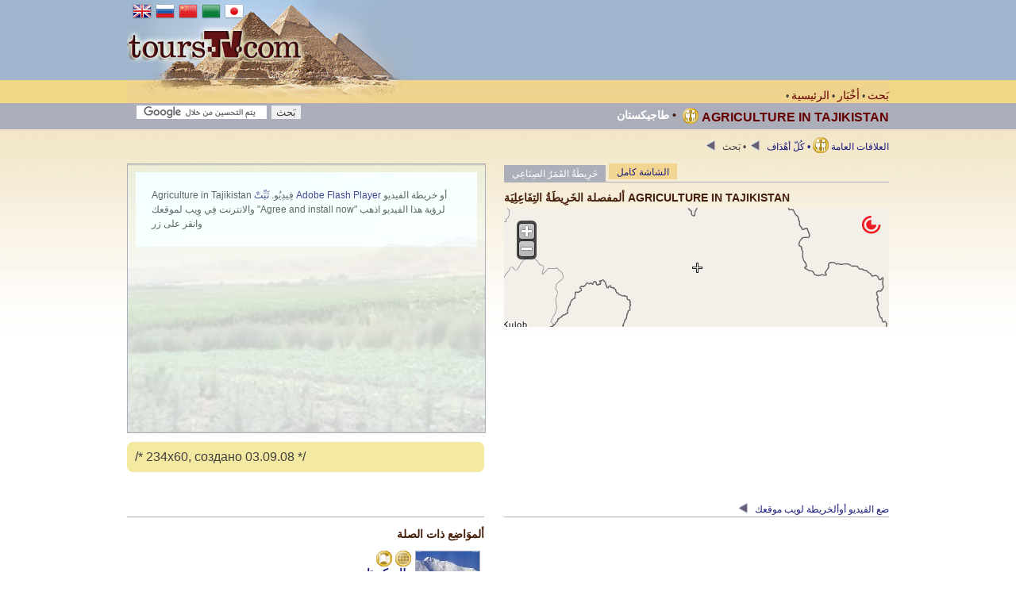

--- FILE ---
content_type: text/html; charset=UTF-8
request_url: http://tours-tv.com/ar/Agriculture-in-Tajikistan
body_size: 11825
content:




 
<!DOCTYPE html PUBLIC "-//W3C//DTD XHTML 1.0 Transitional//EN" "http://www.w3.org/TR/xhtml1/DTD/xhtml1-transitional.dtd">
<html>
<head>
<meta http-equiv="Content-Type" content="text/html; charset=UTF-8" />
<title>Agriculture in Tajikistan: خَرِيطَةُ القَمَرُ الصِنَاعِي, فِيدِيُو - طاجيكستان , Tours TV
</title>
<meta name="description" content="فِيدِيُو   Agriculture in Tajikistan -
خَرِيطَةُ, ألمفصلة الخَرِيطَةُ التِفَاعِلِيَة, مَعْلُومَات">
<meta name="keywords" content="طاجيكستان,  Agriculture in Tajikistan,  الخَرِيطَةُ التِفَاعِلِيَة, فِيدِيُو , ">
<meta name="verify-v1" content="dxc5syE4YEauSMw+oWUrbewRzHO7kcCvV8qEmO0p+/Y=" />
<link href="http://tours-tv.com/css/main_ar.css" rel="stylesheet" type="text/css">
<script language="JavaScript" type="text/javascript" src="http://tours-tv.com/js/jquery-1.2.3.pack.js"></script>

<link rel="icon" href="http://tours-tv.com/favicon.ico" type="image/x-icon">
<meta name='yandex-verification' content='78e932857bf4b5a6' />

<script type="text/javascript" charset="utf-8">
var l='ar';
var maxAds=2;
</script>

	<link href="http://tours-tv.com/css/gallery.css" rel="stylesheet" type="text/css">
	<script language="JavaScript" type="text/javascript" src="http://tours-tv.com/js/jwplayer.js"></script>
	<script language="JavaScript" type="text/javascript" src="http://tours-tv.com/js/jquery-1.2.3.pack.js"></script>
	<script language="JavaScript" type="text/javascript" src="http://tours-tv.com/js/jquery.idTabs.min.js"></script>
<!--	<script src="http://pagead2.googlesyndication.com/pagead/js/adsbygoogle.js"></script> -->
		<!--<script src="http://maps.google.com/maps/api/js?key=AIzaSyCUYorrldhVKRUftiXtiCjrI7bPNgoi2Yk" type="text/javascript"></script>-->
<!--	<script language="JavaScript" type="text/javascript" src="http://tours-tv.com/js/jq_gmaps_v3.js"></script>-->
       <!--<script src="https://maps-js.apissputnik.ru/v0.3/sputnik_maps_bundle.min.js"></script>
        <link rel="stylesheet" href="https://maps-js.apissputnik.ru/v0.3/sputnik_maps_bundle.min.css" />-->
        <script language="JavaScript" type="text/javascript" src="http://tours-tv.com/js/initMap.js?ver=1"></script>
</head>
<body>
<div id="page">

<div id="header">
<div style="height:3px;float:left;">

<!--LiveInternet counter--><script type="text/javascript"><!--
document.write("<img src='http://counter.yadro.ru/hit?r"+
escape(document.referrer)+((typeof(screen)=="undefined")?"":
";s"+screen.width+"*"+screen.height+"*"+(screen.colorDepth?
screen.colorDepth:screen.pixelDepth))+";u"+escape(document.URL)+
";h"+escape(document.title.substring(0,80))+";"+Math.random()+
"' width=1 height=1 alt=''>")//--></script><!--/LiveInternet-->
<!--Rating@Mail.ru counter-->
<script language="javascript" type="text/javascript"><!--
d=document;var a='';a+=';r='+escape(d.referrer);js=10;//--></script>
<script language="javascript1.1" type="text/javascript"><!--
a+=';j='+navigator.javaEnabled();js=11;//--></script>
<script language="javascript1.2" type="text/javascript"><!--
s=screen;a+=';s='+s.width+'*'+s.height;
a+=';d='+(s.colorDepth?s.colorDepth:s.pixelDepth);js=12;//--></script>
<script language="javascript1.3" type="text/javascript"><!--
js=13;//--></script><script language="javascript" type="text/javascript"><!--
d.write('<img src="http://d0.c6.b6.a1.top.mail.ru/counter'+'?id=1466383;js='+js+
a+';rand='+Math.random()+'" height="1" width="1" alt="top.mail.ru" border="0">');
if(11<js)d.write('<'+'!-- ')//--></script>
<noscript><img src="http://d0.c6.b6.a1.top.mail.ru/counter?js=na;id=1466383" 
height="1" width="1" alt="top.mail.ru" border="0"></noscript>
<script language="javascript" type="text/javascript"><!--
if(11<js)d.write('--'+'>');//--></script>
<!--// Rating@Mail.ru counter-->
<!-- begin of Top100 code -->
<script id="top100Counter" type="text/javascript" src="http://counter.rambler.ru/top100.jcn?1474970"></script><noscript><img src="http://counter.rambler.ru/top100.cnt?1474970" alt="" width="1" height="1" border="0"></noscript>
<!-- end of Top100 code -->

</div>

<div style="float:left;">
<div id="langr">
<noindex>
<ul>
<li><a href="/en/Agriculture-in-Tajikistan"><img src="/i/fl-en.png" width="24" height="24" alt="English" title="English"></a></li>
<li><a href="/ru/Agriculture-in-Tajikistan"><img src="/i/fl-ru.png" width="24" height="24" alt="Русский" title="Русский"></a></li>
<li><a href="/cn/Agriculture-in-Tajikistan"><img src="/i/fl-cn.png" width="24" height="24" alt="中国" title="中国"></a></li>
<li><a href="/ar/Agriculture-in-Tajikistan"><img src="/i/fl-ar.png" width="24" height="24" alt="العربية" title="العربية"></a></li>
<li><a href="/ja/Agriculture-in-Tajikistan"><img src="/i/fl-ja.png" width="24" height="24" alt="日本語" title="日本語"></a></li>
</ul>
</noindex>
</div>
<div id="main"><a href='/ar/'>
<img src="/i/1.gif" alt="tours-tv.com" title="tours-tv.com" height="100%" width="100%"></a></div>
</div>
<div id="banners">
			<div style="float:right;"><script type="text/javascript"><!--
google_ad_client = "ca-pub-3057689494288496";
/* tours-tv 728x90 top */
google_ad_slot = "8833572450";
google_ad_width = 728;
google_ad_height = 90;
//-->
</script>
<script type="text/javascript"
src="http://pagead2.googlesyndication.com/pagead/show_ads.js">
</script></div>
	</div>
<span class="clear"></span>
<div id="menu">
<noindex>
<div class="menu_p"><p>&nbsp;&#8226;&nbsp;<a href="/ar/" >الرئيسية</a></p></div>
<div class="menu_p"><p>&nbsp;&#8226;&nbsp;<a href="/ar/news" >أخْبَار</a></p></div>
<div class="menu_p"><p>&nbsp;&#8226;&nbsp;<a href="/ar/search/" >بَحث</a></p></div>
</noindex>
</div>
<div id="count">
<div id="shareButtons" style="margin-top:0px;">
<table cellspacing="2">
	<tbody><tr>
		<td class="label">

		</td>
		<td>
			<a href="http://www.livejournal.com/update.bml?event=%3Ca+href%3D%22http://tours-tv.com/ar/Agriculture-in-Tajikistan%22+target%3D%22_blank%22%3EAgriculture%20in%20Tajikistan%3A%20%D8%AE%D9%8E%D8%B1%D9%90%D9%8A%D8%B7%D9%8E%D8%A9%D9%8F%20%D8%A7%D9%84%D9%82%D9%8E%D9%85%D9%8E%D8%B1%D9%8F%20%D8%A7%D9%84%D8%B5%D9%90%D9%86%D9%8E%D8%A7%D8%B9%D9%90%D9%8A%2C%20%D9%81%D9%90%D9%8A%D8%AF%D9%90%D9%8A%D9%8F%D9%88%20-%20%D8%B7%D8%A7%D8%AC%D9%8A%D9%83%D8%B3%D8%AA%D8%A7%D9%86%20%2C%20Tours%20TV%0D%0A%3C%2Fa%3E%3C%2Fp%3E+%3Ca+href%3D%22http://tours-tv.com%22+target%3D%22_blank%22%3ETours-TV.com%3C%2Fa%3E&amp;subject=Agriculture%20in%20Tajikistan%0A-%20%D9%81%D9%90%D9%8A%D8%AF%D9%90%D9%8A%D9%8F%D9%88%2C%20%D8%AE%D9%8E%D8%B1%D9%90%D9%8A%D8%B7%D9%8E%D8%A9%D9%8F%20%D8%A7%D9%84%D9%82%D9%8E%D9%85%D9%8E%D8%B1%D9%8F%20%D8%A7%D9%84%D8%B5%D9%90%D9%86%D9%8E%D8%A7%D8%B9%D9%90%D9%8A" target="_blank"><span class="share" title="LJ" style="background-position: -0px -0px;"></span></a>						
		</td>
	
		<td>
						
<a href="http://vkontakte.ru/share.php?url=http://tours-tv.com/ar/Agriculture-in-Tajikistan" onmouseup="this._btn=event.button;this.blur();" onclick="return VK.Share.click(0, this);" style="display: inline-block; text-decoration: none;"><span style="padding: 0pt; position: relative;"><span class="share" title="vkontakte.ru" style="background-position: -0px -20px;"></span></span></a>
			
		</td>
		
		<td>
			<a class="retweet" title="" href="http://twitter.com/home?status=Agriculture%20in%20Tajikistan%0A-%20%D9%81%D9%90%D9%8A%D8%AF%D9%90%D9%8A%D9%8F%D9%88%2C%20%D8%AE%D9%8E%D8%B1%D9%90%D9%8A%D8%B7%D9%8E%D8%A9%D9%8F%20%D8%A7%D9%84%D9%82%D9%8E%D9%85%D9%8E%D8%B1%D9%8F%20%D8%A7%D9%84%D8%B5%D9%90%D9%86%D9%8E%D8%A7%D8%B9%D9%90%D9%8A%20http://tours-tv.com/ar/Agriculture-in-Tajikistan" target="_blank"><span class="share" title="Retweet!" style="background-position: -0px -40px;"></span></a>
		</td>
		<td>
		<a href="http://www.liveinternet.ru/journal_post.php?action=n_add&amp;cnurl=http://tours-tv.com/ar/Agriculture-in-Tajikistan&amp;cntitle=Agriculture%20in%20Tajikistan%3A%20%D8%AE%D9%8E%D8%B1%D9%90%D9%8A%D8%B7%D9%8E%D8%A9%D9%8F%20%D8%A7%D9%84%D9%82%D9%8E%D9%85%D9%8E%D8%B1%D9%8F%20%D8%A7%D9%84%D8%B5%D9%90%D9%86%D9%8E%D8%A7%D8%B9%D9%90%D9%8A%2C%20%D9%81%D9%90%D9%8A%D8%AF%D9%90%D9%8A%D9%8F%D9%88%20-%20%D8%B7%D8%A7%D8%AC%D9%8A%D9%83%D8%B3%D8%AA%D8%A7%D9%86%20%2C%20Tours%20TV%0D%0A" target="_blank"><span class="share" title="liveinternet.ru" style="background-position: -0px -60px;"></span></a>
		</td>
		<td>
			<a href="http://wow.ya.ru/posts_add_link.xml?URL=http://tours-tv.com/ar/Agriculture-in-Tajikistan&amp;title=Agriculture%20in%20Tajikistan%3A%20%D8%AE%D9%8E%D8%B1%D9%90%D9%8A%D8%B7%D9%8E%D8%A9%D9%8F%20%D8%A7%D9%84%D9%82%D9%8E%D9%85%D9%8E%D8%B1%D9%8F%20%D8%A7%D9%84%D8%B5%D9%90%D9%86%D9%8E%D8%A7%D8%B9%D9%90%D9%8A%2C%20%D9%81%D9%90%D9%8A%D8%AF%D9%90%D9%8A%D9%8F%D9%88%20-%20%D8%B7%D8%A7%D8%AC%D9%8A%D9%83%D8%B3%D8%AA%D8%A7%D9%86%20%2C%20Tours%20TV%0D%0A" target="_blank"><span class="share" title="WOW.ya.ru" style="background-position: -0px -80px;"></span></a>
		</td>
		
		<td>
			<a href="http://connect.mail.ru/share"><span class="share" title="В Мой мир@mail.ru" style="background-position: -0px -100px;"></span></a>
			<script src="http://tours-tv.com/js/share_002.js" type="text/javascript"></script>
		</td>
		
		<td>
			<a href="http://www.facebook.com/sharer.php?u=http://tours-tv.com/ar/Agriculture-in-Tajikistan&amp;t=Agriculture%20in%20Tajikistan%3A%20%D8%AE%D9%8E%D8%B1%D9%90%D9%8A%D8%B7%D9%8E%D8%A9%D9%8F%20%D8%A7%D9%84%D9%82%D9%8E%D9%85%D9%8E%D8%B1%D9%8F%20%D8%A7%D9%84%D8%B5%D9%90%D9%86%D9%8E%D8%A7%D8%B9%D9%90%D9%8A%2C%20%D9%81%D9%90%D9%8A%D8%AF%D9%90%D9%8A%D9%8F%D9%88%20-%20%D8%B7%D8%A7%D8%AC%D9%8A%D9%83%D8%B3%D8%AA%D8%A7%D9%86%20%2C%20Tours%20TV%0D%0A" target="_blank"><span class="share" title="Добавить на Facebook" style="background-position: -0px -120px;"></span></a>	
		</td>
		<td>
			<a href="http://www.google.com/reader/link?url=http://tours-tv.com/ar/Agriculture-in-Tajikistan&amp;title=Agriculture%20in%20Tajikistan%3A%20%D8%AE%D9%8E%D8%B1%D9%90%D9%8A%D8%B7%D9%8E%D8%A9%D9%8F%20%D8%A7%D9%84%D9%82%D9%8E%D9%85%D9%8E%D8%B1%D9%8F%20%D8%A7%D9%84%D8%B5%D9%90%D9%86%D9%8E%D8%A7%D8%B9%D9%90%D9%8A%2C%20%D9%81%D9%90%D9%8A%D8%AF%D9%90%D9%8A%D9%8F%D9%88%20-%20%D8%B7%D8%A7%D8%AC%D9%8A%D9%83%D8%B3%D8%AA%D8%A7%D9%86%20%2C%20Tours%20TV%0D%0A&amp;srcURL=http://tours-tv.com" target="_blank"><span class="share" title="Buzz!" style="background-position: -0px -140px;"></span></a>
		</td>
	</tr>
</tbody></table>	
</div> 
</div>


<!-- ************************************* -->
<!--
<span class="clear"></span>

<div id="heder">
	
</div>
-->
</div>

<div id="title">
 
	<h1>
		<span class="small_9"> 	
	<a href="#" class="gmaps_container" tabindex="1">
	<img class="imap" src="/i/marker33.png" alt="" title="" height="20" width="20"/></a>
	</span>
	Agriculture in Tajikistan</h1>
<div style="float:right;"><h3 class="small_9"><a href="/ar/tajikistan">طاجيكستان</a> &#8226; 
 
 &nbsp;</h3></div>

<div id="searchbox">
<form action="http://tours-tv.com/ar/googlesearch" id="cse-search-box">
  <div>
    <input type="hidden" name="cx" value="partner-pub-3057689494288496:233ae6-cj1f" />
    <input type="hidden" name="cof" value="FORID:10" />
    <input type="hidden" name="ie" value="UTF-8" />
    <input type="text" name="q" size="19" />
    <input type="submit" name="sa" value="بَحث" />
  </div>
</form>
<script type="text/javascript" src="http://www.google.ru/cse/brand?form=cse-search-box&amp;lang=ar"></script>
</div></div>
<!-- begining -->

<span class="clear"></span>
<div id="searchbox1">
<p style="padding:0;margin-top:5px;" class="goto"><a  href="/ar/typew/community">
			
			<img src="/i/goto_.gif" height="20" width="20"/> العلاقات العامة 
			<img class="imap" src="/i/marker33.png" height="20" width="20"/></a>
			<a  href="/ar/search/">
			 
			&#8226; كُلّ أهْدَاف <img src="/i/goto_.gif" height="20" width="20"/></a>
			&#8226; بَحث
		</p>
</div>




<span class="clear"><a name='a0' id='a0'></a></span>
<div style="padding:0px 0px 0px 0px; margin:0px;">
	<div id="mainbox">
			<div class="pic"><img src="/objects/Agriculture-in-Tajikistan/Agriculture-in-Tajikistan.jpg" title="صور Agriculture in Tajikistan جمعيّة" 
		alt="صور Agriculture in Tajikistan جمعيّة" width="450" height="338" 
		style="opacity: 0.2;"\></div>
				<div id="video">
		<p id="player2"><span style="margin:10px;padding:20px;display:block;background:#ffffff;">
							Agriculture in Tajikistan فِيدِيُو. 
				<a href="http://www.macromedia.com/go/getflashplayer">ثَبِّتْ Adobe Flash Player</a> أو خريطة الفيديو والانترنت فِي وِيب لموقعك "Agree and install now" لرؤية هذا الفيديو اذهب وانقر على زر</span></p>
				<iframe width="450" height="340" src="http://www.youtube.com/embed/lsw8p53P6Vw?rel=0&amp;showinfo=0" frameborder="0" allowfullscreen></iframe>
					</div>
				<div id="videowww">&nbsp;<span></span></div>

	
	<div class="sections3">
 <div class='grc2'>  
 <b class='e'><b></b><i></i><u></u><span></span></b>
 <div>
	
	/* 234x60, создано 03.09.08 */
		
	</div>
	 <b class='e'><span></span><u></u><i></i><b></b></b>
	</div>
	</div>

	
	</div>


<div id="content">
<div class="usual" id="usual1"> 
<div class="tabu">
  <ul> 
    <li><a href="#tab1">خَرِيطَةُ القَمَرُ الصِنَاعِي</a></li>
	<li><a href="/ar/satellite_map/Agriculture-in-Tajikistan">الشاشة كامل</a></li>
	 
        		
  </ul>
  
<span class="clear"></span>  
</div>

<div style="padding:8px 0px 0px 0px; height:315px;">
    <div id="tab1">
  <!--<div id="gmaps_container"><h2>ألمفصلة الخَرِيطَةُ التِفَاعِلِيَة Agriculture in Tajikistan</h2></div>-->
  <div id="map_id"><h2>ألمفصلة الخَرِيطَةُ التِفَاعِلِيَة Agriculture in Tajikistan</h2></div>
  <span class="clear"></span>
  </div> 
      
</div> 
</div> 



<script type="text/javascript"> 
  $("#usual1 ul").idTabs(); 
</script>


</div>
<span class='clear'></span>
<div style="clear:both;margin-top:10px">
<div style="float:left;margin:0px 0px 10px;width:450;" >
</div>
<div style="float:right;width:485px;margin:0px;">
<p style="float:left;margin:0px;" class="goto">
</p>
<p class="goto" style="float:right;margin:0px;">
<a  href="/ar/link/Agriculture-in-Tajikistan"> 
<img src="/i/goto_.gif" height="20" width="20"/> ضع الفيديو أوألخريطة لويب موقعك</a></p>
</div>
</div>
<div id="dopinfa">
	<div id="relaterobj">
	
<h3>ألموَاضِع ذات الصلة</h3>
<div id="relaterobjscrol">		<table border="0" cellspacing="0" style="float:right;">
									
				<tr>
				
				<td valign="top">
				<h3><a href="/ar/typew/country" title="بُلدَان ألعَالَم">
				<img class="imap" src="/i/marker1.png" alt="بُلدَان ألعَالَم" title="بُلدَان ألعَالَم" height="20" width="20"/></a>
				<a href="#a0" onclick="location.href='/ar/Agriculture-in-Tajikistan#a0'" class="gmaps_container" tabindex="2">
				<img class="imap" src="/i/map.png" alt="طاجيكستان " title="طاجيكستان " height="20" width="20"/></a>
								<br/>				<a href="/ar/tajikistan">طاجيكستان</a>
				</h3><p></p></td>
				<td valign="top"><a href="/ar/tajikistan">
				<img class="t" src="/uploads/2/photo-Lenin-Peak-1_tm.jpg" title="طاجيكستان" alt="طاجيكستان"/></a></td>
				</tr>
				
												
				<tr>
				
				<td valign="top">
				<h3><a href="/ar/typew/region" title="المنتجعات كبيرة ,ألمنَاطِق">
				<img class="imap" src="/i/marker2.png" alt="المنتجعات كبيرة ,ألمنَاطِق" title="المنتجعات كبيرة ,ألمنَاطِق" height="20" width="20"/></a>
				<a href="#a0" onclick="location.href='/ar/Agriculture-in-Tajikistan#a0'" class="gmaps_container" tabindex="3">
				<img class="imap" src="/i/map.png" alt="Khatlon Province " title="Khatlon Province " height="20" width="20"/></a>
				<a href="/ar/Khatlon-Province" title="Khatlon Province فِيدِيُو"><img class="imap" src="/i/video.png" alt="Khatlon Province فِيدِيُو" title="Khatlon Province فِيدِيُو" height="20" width="20"/></a>				<br/>				<a href="/ar/Khatlon-Province">Khatlon Province</a>
				</h3><p></p></td>
				<td valign="top"><a href="/ar/Khatlon-Province">
				<img class="t" src="/objects/Khatlon-Province/Khatlon-Province_t.jpg" title="Khatlon Province" alt="Khatlon Province"/></a></td>
				</tr>
				
												
				<tr>
				
				<td valign="top">
				<h3><a href="/ar/typew/region" title="المنتجعات كبيرة ,ألمنَاطِق">
				<img class="imap" src="/i/marker2.png" alt="المنتجعات كبيرة ,ألمنَاطِق" title="المنتجعات كبيرة ,ألمنَاطِق" height="20" width="20"/></a>
				<a href="#a0" onclick="location.href='/ar/Agriculture-in-Tajikistan#a0'" class="gmaps_container" tabindex="4">
				<img class="imap" src="/i/map.png" alt="Pamir Mountains " title="Pamir Mountains " height="20" width="20"/></a>
				<a href="/ar/Pamir-Mountains" title="Pamir Mountains فِيدِيُو"><img class="imap" src="/i/video.png" alt="Pamir Mountains فِيدِيُو" title="Pamir Mountains فِيدِيُو" height="20" width="20"/></a>				<br/>				<a href="/ar/Pamir-Mountains">Pamir Mountains</a>
				</h3><p></p></td>
				<td valign="top"><a href="/ar/Pamir-Mountains">
				<img class="t" src="/objects/Pamir-Mountains/Pamir-Mountains_t.jpg" title="Pamir Mountains" alt="Pamir Mountains"/></a></td>
				</tr>
				
												
				<tr>
				
				<td valign="top">
				<h3><a href="/ar/typew/resort" title="المنتجعات ألعالَم">
				<img class="imap" src="/i/marker3.png" alt="المنتجعات ألعالَم" title="المنتجعات ألعالَم" height="20" width="20"/></a>
				<a href="#a0" onclick="location.href='/ar/Agriculture-in-Tajikistan#a0'" class="gmaps_container" tabindex="5">
				<img class="imap" src="/i/map.png" alt="Varzob " title="Varzob " height="20" width="20"/></a>
								<br/>				<a href="/ar/Varzob">Varzob</a>
				</h3><p></p></td>
				<td valign="top"><a href="/ar/Varzob">
				<img class="t" src="/uploads/2/photo-Varzob-1_tm.jpg" title="Varzob" alt="Varzob"/></a></td>
				</tr>
				
												
				<tr>
				
				<td valign="top">
				<h3><a href="/ar/typew/region" title="المنتجعات كبيرة ,ألمنَاطِق">
				<img class="imap" src="/i/marker2.png" alt="المنتجعات كبيرة ,ألمنَاطِق" title="المنتجعات كبيرة ,ألمنَاطِق" height="20" width="20"/></a>
				<a href="#a0" onclick="location.href='/ar/Agriculture-in-Tajikistan#a0'" class="gmaps_container" tabindex="6">
				<img class="imap" src="/i/map.png" alt="صغد " title="صغد " height="20" width="20"/></a>
				<a href="/ar/Sughd-Province" title="صغد فِيدِيُو"><img class="imap" src="/i/video.png" alt="صغد فِيدِيُو" title="صغد فِيدِيُو" height="20" width="20"/></a>				<br/>				<a href="/ar/Sughd-Province">صغد</a>
				</h3><p></p></td>
				<td valign="top"><a href="/ar/Sughd-Province">
				<img class="t" src="/objects/Sughd-Province/Sughd-Province_t.jpg" title="صغد" alt="صغد"/></a></td>
				</tr>
				
												
				<tr>
				
				<td valign="top">
				<h3><a href="/ar/typew/city" title="مُدُن ألعَالَم">
				<img class="imap" src="/i/marker4.png" alt="مُدُن ألعَالَم" title="مُدُن ألعَالَم" height="20" width="20"/></a>
				<a href="#a0" onclick="location.href='/ar/Agriculture-in-Tajikistan#a0'" class="gmaps_container" tabindex="7">
				<img class="imap" src="/i/map.png" alt="Nurek " title="Nurek " height="20" width="20"/></a>
								<br/>				<a href="/ar/Nurek">Nurek</a>
				</h3><p></p></td>
				<td valign="top"><a href="/ar/Nurek">
				<img class="t" src="/uploads/2/photo-Nurek-1_tm.jpg" title="Nurek" alt="Nurek"/></a></td>
				</tr>
				
												
				<tr>
				
				<td valign="top">
				<h3><a href="/ar/typew/city" title="مُدُن ألعَالَم">
				<img class="imap" src="/i/marker4.png" alt="مُدُن ألعَالَم" title="مُدُن ألعَالَم" height="20" width="20"/></a>
				<a href="#a0" onclick="location.href='/ar/Agriculture-in-Tajikistan#a0'" class="gmaps_container" tabindex="8">
				<img class="imap" src="/i/map.png" alt="Istarawshan " title="Istarawshan " height="20" width="20"/></a>
				<a href="/ar/Istarawshan" title="Istarawshan فِيدِيُو"><img class="imap" src="/i/video.png" alt="Istarawshan فِيدِيُو" title="Istarawshan فِيدِيُو" height="20" width="20"/></a>				<br/>				<a href="/ar/Istarawshan">Istarawshan</a>
				</h3><p></p></td>
				<td valign="top"><a href="/ar/Istarawshan">
				<img class="t" src="/objects/Istarawshan/Istarawshan_t.jpg" title="Istarawshan" alt="Istarawshan"/></a></td>
				</tr>
				
												
				<tr>
				
				<td valign="top">
				<h3><a href="/ar/typew/city" title="مُدُن ألعَالَم">
				<img class="imap" src="/i/marker4.png" alt="مُدُن ألعَالَم" title="مُدُن ألعَالَم" height="20" width="20"/></a>
				<a href="#a0" onclick="location.href='/ar/Agriculture-in-Tajikistan#a0'" class="gmaps_container" tabindex="9">
				<img class="imap" src="/i/map.png" alt="Altyn Topkan " title="Altyn Topkan " height="20" width="20"/></a>
								<br/>				<a href="/ar/Altyn-Topkan">Altyn Topkan</a>
				</h3><p></p></td>
				<td valign="top"><a href="/ar/Altyn-Topkan">
				<img class="t" src="/uploads/2/photo-Altyn-Topkan-1_tm.jpg" title="Altyn Topkan" alt="Altyn Topkan"/></a></td>
				</tr>
				
												
				<tr>
				
				<td valign="top">
				<h3><a href="/ar/typew/city" title="مُدُن ألعَالَم">
				<img class="imap" src="/i/marker4.png" alt="مُدُن ألعَالَم" title="مُدُن ألعَالَم" height="20" width="20"/></a>
				<a href="#a0" onclick="location.href='/ar/Agriculture-in-Tajikistan#a0'" class="gmaps_container" tabindex="10">
				<img class="imap" src="/i/map.png" alt="Dushanbe " title="Dushanbe " height="20" width="20"/></a>
								<br/>				<a href="/ar/Dushanbe">Dushanbe</a>
				</h3><p></p></td>
				<td valign="top"><a href="/ar/Dushanbe">
				<img class="t" src="/uploads/2/photo-Dushanbe-1_tm.jpg" title="Dushanbe" alt="Dushanbe"/></a></td>
				</tr>
				
												
				<tr>
				
				<td valign="top">
				<h3><a href="/ar/typew/city" title="مُدُن ألعَالَم">
				<img class="imap" src="/i/marker4.png" alt="مُدُن ألعَالَم" title="مُدُن ألعَالَم" height="20" width="20"/></a>
				<a href="#a0" onclick="location.href='/ar/Agriculture-in-Tajikistan#a0'" class="gmaps_container" tabindex="11">
				<img class="imap" src="/i/map.png" alt="Khorugh " title="Khorugh " height="20" width="20"/></a>
				<a href="/ar/Khorugh" title="Khorugh فِيدِيُو"><img class="imap" src="/i/video.png" alt="Khorugh فِيدِيُو" title="Khorugh فِيدِيُو" height="20" width="20"/></a>				<br/>				<a href="/ar/Khorugh">Khorugh</a>
				</h3><p></p></td>
				<td valign="top"><a href="/ar/Khorugh">
				<img class="t" src="/objects/Khorugh/Khorugh_t.jpg" title="Khorugh" alt="Khorugh"/></a></td>
				</tr>
				
												
				<tr>
				
				<td valign="top">
				<h3><a href="/ar/typew/city" title="مُدُن ألعَالَم">
				<img class="imap" src="/i/marker4.png" alt="مُدُن ألعَالَم" title="مُدُن ألعَالَم" height="20" width="20"/></a>
				<a href="#a0" onclick="location.href='/ar/Agriculture-in-Tajikistan#a0'" class="gmaps_container" tabindex="12">
				<img class="imap" src="/i/map.png" alt="Chkalovsk " title="Chkalovsk " height="20" width="20"/></a>
								<br/>				<a href="/ar/Chkalovsk-Tajikistan">Chkalovsk</a>
				</h3><p></p></td>
				<td valign="top"><a href="/ar/Chkalovsk-Tajikistan">
				<img class="t" src="/uploads/2/photo-Chkalovsk-Tajikistan-1_tm.jpg" title="Chkalovsk" alt="Chkalovsk"/></a></td>
				</tr>
				
												
				<tr>
				
				<td valign="top">
				<h3><a href="/ar/typew/hotel" title="فَنَادق">
				<img class="imap" src="/i/marker11.png" alt="فَنَادق" title="فَنَادق" height="20" width="20"/></a>
				<a href="#a0" onclick="location.href='/ar/Agriculture-in-Tajikistan#a0'" class="gmaps_container" tabindex="13">
				<img class="imap" src="/i/map.png" alt="Hotels of Tajikistan " title="Hotels of Tajikistan " height="20" width="20"/></a>
				<a href="/ar/Hotels-of-Tajikistan" title="Hotels of Tajikistan فِيدِيُو"><img class="imap" src="/i/video.png" alt="Hotels of Tajikistan فِيدِيُو" title="Hotels of Tajikistan فِيدِيُو" height="20" width="20"/></a>				<br/>				<a href="/ar/Hotels-of-Tajikistan">Hotels of Tajikistan</a>
				</h3><p></p></td>
				<td valign="top"><a href="/ar/Hotels-of-Tajikistan">
				<img class="t" src="/objects/Hotels-of-Tajikistan/Hotels-of-Tajikistan_t.jpg" title="Hotels of Tajikistan" alt="Hotels of Tajikistan"/></a></td>
				</tr>
				
												
				<tr>
				
				<td valign="top">
				<h3><a href="/ar/typew/ethnographic" title="التقاليد والحرف شعوب العالم">
				<img class="imap" src="/i/marker34.png" alt="التقاليد والحرف شعوب العالم" title="التقاليد والحرف شعوب العالم" height="20" width="20"/></a>
				<a href="#a0" onclick="location.href='/ar/Agriculture-in-Tajikistan#a0'" class="gmaps_container" tabindex="14">
				<img class="imap" src="/i/map.png" alt="Traditional Tajik Women's Dresses " title="Traditional Tajik Women's Dresses " height="20" width="20"/></a>
				<a href="/ar/Traditional-Tajik-Women-s-Dresses" title="Traditional Tajik Women's Dresses فِيدِيُو"><img class="imap" src="/i/video.png" alt="Traditional Tajik Women's Dresses فِيدِيُو" title="Traditional Tajik Women's Dresses فِيدِيُو" height="20" width="20"/></a>				<br/>				<a href="/ar/Traditional-Tajik-Women-s-Dresses">Traditional Tajik Women's Dresses</a>
				</h3><p></p></td>
				<td valign="top"><a href="/ar/Traditional-Tajik-Women-s-Dresses">
				<img class="t" src="/objects/Traditional-Tajik-Women-s-Dresses/Traditional-Tajik-Women-s-Dresses_t.jpg" title="Traditional Tajik Women's Dresses" alt="Traditional Tajik Women's Dresses"/></a></td>
				</tr>
				
												
				<tr>
				
				<td valign="top">
				<h3><a href="/ar/typew/lake" title="البحيرات">
				<img class="imap" src="/i/marker25.png" alt="البحيرات" title="البحيرات" height="20" width="20"/></a>
				<a href="#a0" onclick="location.href='/ar/Agriculture-in-Tajikistan#a0'" class="gmaps_container" tabindex="15">
				<img class="imap" src="/i/map.png" alt="Marguzor Lakes " title="Marguzor Lakes " height="20" width="20"/></a>
								<br/>				<a href="/ar/Marguzor-Lakes">Marguzor Lakes</a>
				</h3><p></p></td>
				<td valign="top"><a href="/ar/Marguzor-Lakes">
				<img class="t" src="/uploads/2/photo-Marguzor-Lakes-1_tm.jpg" title="Marguzor Lakes" alt="Marguzor Lakes"/></a></td>
				</tr>
				
												
				<tr>
				
				<td valign="top">
				<h3><a href="/ar/typew/resort" title="المنتجعات ألعالَم">
				<img class="imap" src="/i/marker3.png" alt="المنتجعات ألعالَم" title="المنتجعات ألعالَم" height="20" width="20"/></a>
				<a href="#a0" onclick="location.href='/ar/Agriculture-in-Tajikistan#a0'" class="gmaps_container" tabindex="16">
				<img class="imap" src="/i/map.png" alt="Wellness in Tajikistan " title="Wellness in Tajikistan " height="20" width="20"/></a>
				<a href="/ar/Wellness-in-Tajikistan" title="Wellness in Tajikistan فِيدِيُو"><img class="imap" src="/i/video.png" alt="Wellness in Tajikistan فِيدِيُو" title="Wellness in Tajikistan فِيدِيُو" height="20" width="20"/></a>				<br/>				<a href="/ar/Wellness-in-Tajikistan">Wellness in Tajikistan</a>
				</h3><p></p></td>
				<td valign="top"><a href="/ar/Wellness-in-Tajikistan">
				<img class="t" src="/objects/Wellness-in-Tajikistan/Wellness-in-Tajikistan_t.jpg" title="Wellness in Tajikistan" alt="Wellness in Tajikistan"/></a></td>
				</tr>
				
												
				<tr>
				
				<td valign="top">
				<h3><a href="/ar/typew/resort" title="المنتجعات ألعالَم">
				<img class="imap" src="/i/marker3.png" alt="المنتجعات ألعالَم" title="المنتجعات ألعالَم" height="20" width="20"/></a>
				<a href="#a0" onclick="location.href='/ar/Agriculture-in-Tajikistan#a0'" class="gmaps_container" tabindex="17">
				<img class="imap" src="/i/map.png" alt="Garm Chashma " title="Garm Chashma " height="20" width="20"/></a>
				<a href="/ar/Garm-Chashma" title="Garm Chashma فِيدِيُو"><img class="imap" src="/i/video.png" alt="Garm Chashma فِيدِيُو" title="Garm Chashma فِيدِيُو" height="20" width="20"/></a>				<br/>				<a href="/ar/Garm-Chashma">Garm Chashma</a>
				</h3><p></p></td>
				<td valign="top"><a href="/ar/Garm-Chashma">
				<img class="t" src="/objects/Garm-Chashma/Garm-Chashma_t.jpg" title="Garm Chashma" alt="Garm Chashma"/></a></td>
				</tr>
				
												
				<tr>
				
				<td valign="top">
				<h3><a href="/ar/typew/community" title="العلاقات العامة">
				<img class="imap" src="/i/marker33.png" alt="العلاقات العامة" title="العلاقات العامة" height="20" width="20"/></a>
				<a href="#a0" onclick="location.href='/ar/Agriculture-in-Tajikistan#a0'" class="gmaps_container" tabindex="18">
				<img class="imap" src="/i/map.png" alt="Aluminium production in Tajikistan " title="Aluminium production in Tajikistan " height="20" width="20"/></a>
				<a href="/ar/Aluminium-production-in-Tajikistan" title="Aluminium production in Tajikistan فِيدِيُو"><img class="imap" src="/i/video.png" alt="Aluminium production in Tajikistan فِيدِيُو" title="Aluminium production in Tajikistan فِيدِيُو" height="20" width="20"/></a>				<br/>				<a href="/ar/Aluminium-production-in-Tajikistan">Aluminium production in Tajikistan</a>
				</h3><p></p></td>
				<td valign="top"><a href="/ar/Aluminium-production-in-Tajikistan">
				<img class="t" src="/objects/Aluminium-production-in-Tajikistan/Aluminium-production-in-Tajikistan_t.jpg" title="Aluminium production in Tajikistan" alt="Aluminium production in Tajikistan"/></a></td>
				</tr>
				
												
				<tr>
				
				<td valign="top">
				<h3><a href="/ar/typew/ethnographic" title="التقاليد والحرف شعوب العالم">
				<img class="imap" src="/i/marker34.png" alt="التقاليد والحرف شعوب العالم" title="التقاليد والحرف شعوب العالم" height="20" width="20"/></a>
				<a href="#a0" onclick="location.href='/ar/Agriculture-in-Tajikistan#a0'" class="gmaps_container" tabindex="19">
				<img class="imap" src="/i/map.png" alt="Tajik Karnay " title="Tajik Karnay " height="20" width="20"/></a>
				<a href="/ar/Tajik-Karnay" title="Tajik Karnay فِيدِيُو"><img class="imap" src="/i/video.png" alt="Tajik Karnay فِيدِيُو" title="Tajik Karnay فِيدِيُو" height="20" width="20"/></a>				<br/>				<a href="/ar/Tajik-Karnay">Tajik Karnay</a>
				</h3><p></p></td>
				<td valign="top"><a href="/ar/Tajik-Karnay">
				<img class="t" src="/objects/Tajik-Karnay/Tajik-Karnay_t.jpg" title="Tajik Karnay" alt="Tajik Karnay"/></a></td>
				</tr>
				
												
				<tr>
				
				<td valign="top">
				<h3><a href="/ar/typew/showplace" title="الأماكن السياحية الأكثر شعبية">
				<img class="imap" src="/i/marker40.png" alt="الأماكن السياحية الأكثر شعبية" title="الأماكن السياحية الأكثر شعبية" height="20" width="20"/></a>
				<a href="#a0" onclick="location.href='/ar/Agriculture-in-Tajikistan#a0'" class="gmaps_container" tabindex="20">
				<img class="imap" src="/i/map.png" alt="Nurek water reservoir " title="Nurek water reservoir " height="20" width="20"/></a>
								<br/>				<a href="/ar/Nurek-water-reservoir">Nurek water reservoir</a>
				</h3><p></p></td>
				<td valign="top"><a href="/ar/Nurek-water-reservoir">
				<img class="t" src="/uploads/2/photo-Nurek-water-reservoir-1_tm.jpg" title="Nurek water reservoir" alt="Nurek water reservoir"/></a></td>
				</tr>
				
												
				<tr>
				
				<td valign="top">
				<h3><a href="/ar/typew/skiresort" title="منتجعات التزلج">
				<img class="imap" src="/i/marker28.png" alt="منتجعات التزلج" title="منتجعات التزلج" height="20" width="20"/></a>
				<a href="#a0" onclick="location.href='/ar/Agriculture-in-Tajikistan#a0'" class="gmaps_container" tabindex="21">
				<img class="imap" src="/i/map.png" alt="Ski holidays in Tajikistan " title="Ski holidays in Tajikistan " height="20" width="20"/></a>
				<a href="/ar/Ski-holidays-in-Tajikistan" title="Ski holidays in Tajikistan فِيدِيُو"><img class="imap" src="/i/video.png" alt="Ski holidays in Tajikistan فِيدِيُو" title="Ski holidays in Tajikistan فِيدِيُو" height="20" width="20"/></a>				<br/>				<a href="/ar/Ski-holidays-in-Tajikistan">Ski holidays in Tajikistan</a>
				</h3><p></p></td>
				<td valign="top"><a href="/ar/Ski-holidays-in-Tajikistan">
				<img class="t" src="/objects/Ski-holidays-in-Tajikistan/Ski-holidays-in-Tajikistan_t.jpg" title="Ski holidays in Tajikistan" alt="Ski holidays in Tajikistan"/></a></td>
				</tr>
				
												
				<tr>
				
				<td valign="top">
				<h3><a href="/ar/typew/community" title="العلاقات العامة">
				<img class="imap" src="/i/marker33.png" alt="العلاقات العامة" title="العلاقات العامة" height="20" width="20"/></a>
				<a href="#a0" onclick="location.href='/ar/Agriculture-in-Tajikistan#a0'" class="gmaps_container" tabindex="22">
				<img class="imap" src="/i/map.png" alt="Textile industry in Tajikistan " title="Textile industry in Tajikistan " height="20" width="20"/></a>
				<a href="/ar/Textile-industry-in-Tajikistan" title="Textile industry in Tajikistan فِيدِيُو"><img class="imap" src="/i/video.png" alt="Textile industry in Tajikistan فِيدِيُو" title="Textile industry in Tajikistan فِيدِيُو" height="20" width="20"/></a>				<br/>				<a href="/ar/Textile-industry-in-Tajikistan">Textile industry in Tajikistan</a>
				</h3><p></p></td>
				<td valign="top"><a href="/ar/Textile-industry-in-Tajikistan">
				<img class="t" src="/objects/Textile-industry-in-Tajikistan/Textile-industry-in-Tajikistan_t.jpg" title="Textile industry in Tajikistan" alt="Textile industry in Tajikistan"/></a></td>
				</tr>
				
												
				<tr>
				
				<td valign="top">
				<h3><a href="/ar/typew/nature" title="ألطَّقص">
				<img class="imap" src="/i/marker21.png" alt="ألطَّقص" title="ألطَّقص" height="20" width="20"/></a>
				<a href="#a0" onclick="location.href='/ar/Agriculture-in-Tajikistan#a0'" class="gmaps_container" tabindex="23">
				<img class="imap" src="/i/map.png" alt="Winter in Tajikistan " title="Winter in Tajikistan " height="20" width="20"/></a>
				<a href="/ar/Winter-in-Tajikistan" title="Winter in Tajikistan فِيدِيُو"><img class="imap" src="/i/video.png" alt="Winter in Tajikistan فِيدِيُو" title="Winter in Tajikistan فِيدِيُو" height="20" width="20"/></a>				<br/>				<a href="/ar/Winter-in-Tajikistan">Winter in Tajikistan</a>
				</h3><p></p></td>
				<td valign="top"><a href="/ar/Winter-in-Tajikistan">
				<img class="t" src="/objects/Winter-in-Tajikistan/Winter-in-Tajikistan_t.jpg" title="Winter in Tajikistan" alt="Winter in Tajikistan"/></a></td>
				</tr>
				
												
				<tr>
				
				<td valign="top">
				<h3><a href="/ar/typew/food" title="الطبخ شعوب العالم">
				<img class="imap" src="/i/marker37.png" alt="الطبخ شعوب العالم" title="الطبخ شعوب العالم" height="20" width="20"/></a>
				<a href="#a0" onclick="location.href='/ar/Agriculture-in-Tajikistan#a0'" class="gmaps_container" tabindex="24">
				<img class="imap" src="/i/map.png" alt="Teahouses on streets of Tajikistan " title="Teahouses on streets of Tajikistan " height="20" width="20"/></a>
				<a href="/ar/Teahouses-on-streets-of-Tajikistan" title="Teahouses on streets of Tajikistan فِيدِيُو"><img class="imap" src="/i/video.png" alt="Teahouses on streets of Tajikistan فِيدِيُو" title="Teahouses on streets of Tajikistan فِيدِيُو" height="20" width="20"/></a>				<br/>				<a href="/ar/Teahouses-on-streets-of-Tajikistan">Teahouses on streets of Tajikistan</a>
				</h3><p></p></td>
				<td valign="top"><a href="/ar/Teahouses-on-streets-of-Tajikistan">
				<img class="t" src="/objects/Teahouses-on-streets-of-Tajikistan/Teahouses-on-streets-of-Tajikistan_t.jpg" title="Teahouses on streets of Tajikistan" alt="Teahouses on streets of Tajikistan"/></a></td>
				</tr>
				
												
				<tr>
				
				<td valign="top">
				<h3><a href="/ar/typew/lake" title="البحيرات">
				<img class="imap" src="/i/marker25.png" alt="البحيرات" title="البحيرات" height="20" width="20"/></a>
				<a href="#a0" onclick="location.href='/ar/Agriculture-in-Tajikistan#a0'" class="gmaps_container" tabindex="25">
				<img class="imap" src="/i/map.png" alt="Alauddin Lakes " title="Alauddin Lakes " height="20" width="20"/></a>
								<br/>				<a href="/ar/Alauddin-Lakes">Alauddin Lakes</a>
				</h3><p></p></td>
				<td valign="top"><a href="/ar/Alauddin-Lakes">
				<img class="t" src="/uploads/2/photo-Alauddin-Lakes-1_tm.jpg" title="Alauddin Lakes" alt="Alauddin Lakes"/></a></td>
				</tr>
				
												
				<tr>
				
				<td valign="top">
				<h3><a href="/ar/typew/nature" title="ألطَّقص">
				<img class="imap" src="/i/marker21.png" alt="ألطَّقص" title="ألطَّقص" height="20" width="20"/></a>
				<a href="#a0" onclick="location.href='/ar/Agriculture-in-Tajikistan#a0'" class="gmaps_container" tabindex="26">
				<img class="imap" src="/i/map.png" alt="Summer in Tajikistan " title="Summer in Tajikistan " height="20" width="20"/></a>
				<a href="/ar/Summer-in-Tajikistan" title="Summer in Tajikistan فِيدِيُو"><img class="imap" src="/i/video.png" alt="Summer in Tajikistan فِيدِيُو" title="Summer in Tajikistan فِيدِيُو" height="20" width="20"/></a>				<br/>				<a href="/ar/Summer-in-Tajikistan">Summer in Tajikistan</a>
				</h3><p></p></td>
				<td valign="top"><a href="/ar/Summer-in-Tajikistan">
				<img class="t" src="/objects/Summer-in-Tajikistan/Summer-in-Tajikistan_t.jpg" title="Summer in Tajikistan" alt="Summer in Tajikistan"/></a></td>
				</tr>
				
												
				<tr>
				
				<td valign="top">
				<h3><a href="/ar/typew/landscape" title="الجبال والكهوف والوديان">
				<img class="imap" src="/i/marker26.png" alt="الجبال والكهوف والوديان" title="الجبال والكهوف والوديان" height="20" width="20"/></a>
				<a href="#a0" onclick="location.href='/ar/Agriculture-in-Tajikistan#a0'" class="gmaps_container" tabindex="27">
				<img class="imap" src="/i/map.png" alt="Vakhsh Valley " title="Vakhsh Valley " height="20" width="20"/></a>
				<a href="/ar/Vakhsh-Valley" title="Vakhsh Valley فِيدِيُو"><img class="imap" src="/i/video.png" alt="Vakhsh Valley فِيدِيُو" title="Vakhsh Valley فِيدِيُو" height="20" width="20"/></a>				<br/>				<a href="/ar/Vakhsh-Valley">Vakhsh Valley</a>
				</h3><p></p></td>
				<td valign="top"><a href="/ar/Vakhsh-Valley">
				<img class="t" src="/objects/Vakhsh-Valley/Vakhsh-Valley_t.jpg" title="Vakhsh Valley" alt="Vakhsh Valley"/></a></td>
				</tr>
				
												
				<tr>
				
				<td valign="top">
				<h3><a href="/ar/typew/nature" title="ألطَّقص">
				<img class="imap" src="/i/marker21.png" alt="ألطَّقص" title="ألطَّقص" height="20" width="20"/></a>
				<a href="#a0" onclick="location.href='/ar/Agriculture-in-Tajikistan#a0'" class="gmaps_container" tabindex="28">
				<img class="imap" src="/i/map.png" alt="Gifts of Nature in Tajikistan " title="Gifts of Nature in Tajikistan " height="20" width="20"/></a>
				<a href="/ar/Fruits-of-Tajikistan" title="Gifts of Nature in Tajikistan فِيدِيُو"><img class="imap" src="/i/video.png" alt="Gifts of Nature in Tajikistan فِيدِيُو" title="Gifts of Nature in Tajikistan فِيدِيُو" height="20" width="20"/></a>				<br/>				<a href="/ar/Fruits-of-Tajikistan">Gifts of Nature in Tajikistan</a>
				</h3><p></p></td>
				<td valign="top"><a href="/ar/Fruits-of-Tajikistan">
				<img class="t" src="/objects/Fruits-of-Tajikistan/Fruits-of-Tajikistan_t.jpg" title="Gifts of Nature in Tajikistan" alt="Gifts of Nature in Tajikistan"/></a></td>
				</tr>
				
												
				<tr>
				
				<td valign="top">
				<h3><a href="/ar/typew/landscape" title="الجبال والكهوف والوديان">
				<img class="imap" src="/i/marker26.png" alt="الجبال والكهوف والوديان" title="الجبال والكهوف والوديان" height="20" width="20"/></a>
				<a href="#a0" onclick="location.href='/ar/Agriculture-in-Tajikistan#a0'" class="gmaps_container" tabindex="29">
				<img class="imap" src="/i/map.png" alt="Sari-Hosor " title="Sari-Hosor " height="20" width="20"/></a>
				<a href="/ar/Sari-Hosor" title="Sari-Hosor فِيدِيُو"><img class="imap" src="/i/video.png" alt="Sari-Hosor فِيدِيُو" title="Sari-Hosor فِيدِيُو" height="20" width="20"/></a>				<br/>				<a href="/ar/Sari-Hosor">Sari-Hosor</a>
				</h3><p></p></td>
				<td valign="top"><a href="/ar/Sari-Hosor">
				<img class="t" src="/objects/Sari-Hosor/Sari-Hosor_t.jpg" title="Sari-Hosor" alt="Sari-Hosor"/></a></td>
				</tr>
				
												
				<tr>
				
				<td valign="top">
				<h3><a href="/ar/typew/ethnographic" title="التقاليد والحرف شعوب العالم">
				<img class="imap" src="/i/marker34.png" alt="التقاليد والحرف شعوب العالم" title="التقاليد والحرف شعوب العالم" height="20" width="20"/></a>
				<a href="#a0" onclick="location.href='/ar/Agriculture-in-Tajikistan#a0'" class="gmaps_container" tabindex="30">
				<img class="imap" src="/i/map.png" alt="Tajik Carpets " title="Tajik Carpets " height="20" width="20"/></a>
				<a href="/ar/Tajik-Carpets" title="Tajik Carpets فِيدِيُو"><img class="imap" src="/i/video.png" alt="Tajik Carpets فِيدِيُو" title="Tajik Carpets فِيدِيُو" height="20" width="20"/></a>				<br/>				<a href="/ar/Tajik-Carpets">Tajik Carpets</a>
				</h3><p></p></td>
				<td valign="top"><a href="/ar/Tajik-Carpets">
				<img class="t" src="/objects/Tajik-Carpets/Tajik-Carpets_t.jpg" title="Tajik Carpets" alt="Tajik Carpets"/></a></td>
				</tr>
				
												
				<tr>
				
				<td valign="top">
				<h3><a href="/ar/typew/food" title="الطبخ شعوب العالم">
				<img class="imap" src="/i/marker37.png" alt="الطبخ شعوب العالم" title="الطبخ شعوب العالم" height="20" width="20"/></a>
				<a href="#a0" onclick="location.href='/ar/Agriculture-in-Tajikistan#a0'" class="gmaps_container" tabindex="31">
				<img class="imap" src="/i/map.png" alt="Tajik Bread " title="Tajik Bread " height="20" width="20"/></a>
				<a href="/ar/Tajik-Bread" title="Tajik Bread فِيدِيُو"><img class="imap" src="/i/video.png" alt="Tajik Bread فِيدِيُو" title="Tajik Bread فِيدِيُو" height="20" width="20"/></a>				<br/>				<a href="/ar/Tajik-Bread">Tajik Bread</a>
				</h3><p></p></td>
				<td valign="top"><a href="/ar/Tajik-Bread">
				<img class="t" src="/objects/Tajik-Bread/Tajik-Bread_t.jpg" title="Tajik Bread" alt="Tajik Bread"/></a></td>
				</tr>
				
												
				<tr>
				
				<td valign="top">
				<h3><a href="/ar/typew/animals" title="عَالَمُ الحيوَانَات ، وحدائق الحيوان">
				<img class="imap" src="/i/marker16.png" alt="عَالَمُ الحيوَانَات ، وحدائق الحيوان" title="عَالَمُ الحيوَانَات ، وحدائق الحيوان" height="20" width="20"/></a>
				<a href="#a0" onclick="location.href='/ar/Agriculture-in-Tajikistan#a0'" class="gmaps_container" tabindex="32">
				<img class="imap" src="/i/map.png" alt="Fauna of Tajikistan " title="Fauna of Tajikistan " height="20" width="20"/></a>
				<a href="/ar/Fauna-of-Tajikistan" title="Fauna of Tajikistan فِيدِيُو"><img class="imap" src="/i/video.png" alt="Fauna of Tajikistan فِيدِيُو" title="Fauna of Tajikistan فِيدِيُو" height="20" width="20"/></a>				<br/>				<a href="/ar/Fauna-of-Tajikistan">Fauna of Tajikistan</a>
				</h3><p></p></td>
				<td valign="top"><a href="/ar/Fauna-of-Tajikistan">
				<img class="t" src="/objects/Fauna-of-Tajikistan/Fauna-of-Tajikistan_t.jpg" title="Fauna of Tajikistan" alt="Fauna of Tajikistan"/></a></td>
				</tr>
				
												
				<tr>
				
				<td valign="top">
				<h3><a href="/ar/typew/entertainment" title="الأحداث ، و ألعرض وألجاذبية">
				<img class="imap" src="/i/marker22.png" alt="الأحداث ، و ألعرض وألجاذبية" title="الأحداث ، و ألعرض وألجاذبية" height="20" width="20"/></a>
				<a href="#a0" onclick="location.href='/ar/Agriculture-in-Tajikistan#a0'" class="gmaps_container" tabindex="33">
				<img class="imap" src="/i/map.png" alt="Festivals of Tajikistan " title="Festivals of Tajikistan " height="20" width="20"/></a>
				<a href="/ar/Festivals-of-Tajikistan" title="Festivals of Tajikistan فِيدِيُو"><img class="imap" src="/i/video.png" alt="Festivals of Tajikistan فِيدِيُو" title="Festivals of Tajikistan فِيدِيُو" height="20" width="20"/></a>				<br/>				<a href="/ar/Festivals-of-Tajikistan">Festivals of Tajikistan</a>
				</h3><p></p></td>
				<td valign="top"><a href="/ar/Festivals-of-Tajikistan">
				<img class="t" src="/objects/Festivals-of-Tajikistan/Festivals-of-Tajikistan_t.jpg" title="Festivals of Tajikistan" alt="Festivals of Tajikistan"/></a></td>
				</tr>
				
												
				<tr>
				
				<td valign="top">
				<h3><a href="/ar/typew/lake" title="البحيرات">
				<img class="imap" src="/i/marker25.png" alt="البحيرات" title="البحيرات" height="20" width="20"/></a>
				<a href="#a0" onclick="location.href='/ar/Agriculture-in-Tajikistan#a0'" class="gmaps_container" tabindex="34">
				<img class="imap" src="/i/map.png" alt="Koulikalon Lakes " title="Koulikalon Lakes " height="20" width="20"/></a>
								<br/>				<a href="/ar/Koulikalon-Lakes">Koulikalon Lakes</a>
				</h3><p></p></td>
				<td valign="top"><a href="/ar/Koulikalon-Lakes">
				<img class="t" src="/uploads/2/photo-Koulikalon-Lakes-1_tm.jpg" title="Koulikalon Lakes" alt="Koulikalon Lakes"/></a></td>
				</tr>
				
												
				<tr>
				
				<td valign="top">
				<h3><a href="/ar/typew/culture" title="ثقافة البلدان والشعوب">
				<img class="imap" src="/i/marker32.png" alt="ثقافة البلدان والشعوب" title="ثقافة البلدان والشعوب" height="20" width="20"/></a>
				<a href="#a0" onclick="location.href='/ar/Agriculture-in-Tajikistan#a0'" class="gmaps_container" tabindex="35">
				<img class="imap" src="/i/map.png" alt="Cultural life in Tajikistan " title="Cultural life in Tajikistan " height="20" width="20"/></a>
				<a href="/ar/Cultural-life-in-Tajikistan" title="Cultural life in Tajikistan فِيدِيُو"><img class="imap" src="/i/video.png" alt="Cultural life in Tajikistan فِيدِيُو" title="Cultural life in Tajikistan فِيدِيُو" height="20" width="20"/></a>				<br/>				<a href="/ar/Cultural-life-in-Tajikistan">Cultural life in Tajikistan</a>
				</h3><p></p></td>
				<td valign="top"><a href="/ar/Cultural-life-in-Tajikistan">
				<img class="t" src="/objects/Cultural-life-in-Tajikistan/Cultural-life-in-Tajikistan_t.jpg" title="Cultural life in Tajikistan" alt="Cultural life in Tajikistan"/></a></td>
				</tr>
				
												
				<tr>
				
				<td valign="top">
				<h3><a href="/ar/typew/monument" title="المعالم ,تمثال">
				<img class="imap" src="/i/marker38.png" alt="المعالم ,تمثال" title="المعالم ,تمثال" height="20" width="20"/></a>
				<a href="#a0" onclick="location.href='/ar/Agriculture-in-Tajikistan#a0'" class="gmaps_container" tabindex="36">
				<img class="imap" src="/i/map.png" alt="Monuments of Tajikistan " title="Monuments of Tajikistan " height="20" width="20"/></a>
				<a href="/ar/Monuments-of-Tajikistan" title="Monuments of Tajikistan فِيدِيُو"><img class="imap" src="/i/video.png" alt="Monuments of Tajikistan فِيدِيُو" title="Monuments of Tajikistan فِيدِيُو" height="20" width="20"/></a>				<br/>				<a href="/ar/Monuments-of-Tajikistan">Monuments of Tajikistan</a>
				</h3><p></p></td>
				<td valign="top"><a href="/ar/Monuments-of-Tajikistan">
				<img class="t" src="/objects/Monuments-of-Tajikistan/Monuments-of-Tajikistan_t.jpg" title="Monuments of Tajikistan" alt="Monuments of Tajikistan"/></a></td>
				</tr>
				
												
				<tr>
				
				<td valign="top">
				<h3><a href="/ar/typew/museum" title="آثار ألتَّارِيخِية ,متحف">
				<img class="imap" src="/i/marker10.png" alt="آثار ألتَّارِيخِية ,متحف" title="آثار ألتَّارِيخِية ,متحف" height="20" width="20"/></a>
				<a href="#a0" onclick="location.href='/ar/Agriculture-in-Tajikistan#a0'" class="gmaps_container" tabindex="37">
				<img class="imap" src="/i/map.png" alt="Historical Museums of Tajikistan " title="Historical Museums of Tajikistan " height="20" width="20"/></a>
				<a href="/ar/Historical-Museums-of-Tajikistan" title="Historical Museums of Tajikistan فِيدِيُو"><img class="imap" src="/i/video.png" alt="Historical Museums of Tajikistan فِيدِيُو" title="Historical Museums of Tajikistan فِيدِيُو" height="20" width="20"/></a>				<br/>				<a href="/ar/Historical-Museums-of-Tajikistan">Historical Museums of Tajikistan</a>
				</h3><p></p></td>
				<td valign="top"><a href="/ar/Historical-Museums-of-Tajikistan">
				<img class="t" src="/objects/Historical-Museums-of-Tajikistan/Historical-Museums-of-Tajikistan_t.jpg" title="Historical Museums of Tajikistan" alt="Historical Museums of Tajikistan"/></a></td>
				</tr>
				
												
				<tr>
				
				<td valign="top">
				<h3><a href="/ar/typew/community" title="العلاقات العامة">
				<img class="imap" src="/i/marker33.png" alt="العلاقات العامة" title="العلاقات العامة" height="20" width="20"/></a>
				<a href="#a0" onclick="location.href='/ar/Agriculture-in-Tajikistan#a0'" class="gmaps_container" tabindex="38">
				<img class="imap" src="/i/map.png" alt="Tajik Wedding " title="Tajik Wedding " height="20" width="20"/></a>
				<a href="/ar/Tajik-Wedding" title="Tajik Wedding فِيدِيُو"><img class="imap" src="/i/video.png" alt="Tajik Wedding فِيدِيُو" title="Tajik Wedding فِيدِيُو" height="20" width="20"/></a>				<br/>				<a href="/ar/Tajik-Wedding">Tajik Wedding</a>
				</h3><p></p></td>
				<td valign="top"><a href="/ar/Tajik-Wedding">
				<img class="t" src="/objects/Tajik-Wedding/Tajik-Wedding_t.jpg" title="Tajik Wedding" alt="Tajik Wedding"/></a></td>
				</tr>
				
												
				<tr>
				
				<td valign="top">
				<h3><a href="/ar/typew/shopping" title="تجارة">
				<img class="imap" src="/i/marker45.png" alt="تجارة" title="تجارة" height="20" width="20"/></a>
				<a href="#a0" onclick="location.href='/ar/Agriculture-in-Tajikistan#a0'" class="gmaps_container" tabindex="39">
				<img class="imap" src="/i/map.png" alt=" Panshanbe market in Khujand " title=" Panshanbe market in Khujand " height="20" width="20"/></a>
				<a href="/ar/Markets-of-Khujand" title=" Panshanbe market in Khujand فِيدِيُو"><img class="imap" src="/i/video.png" alt=" Panshanbe market in Khujand فِيدِيُو" title=" Panshanbe market in Khujand فِيدِيُو" height="20" width="20"/></a>				<br/>				<a href="/ar/Markets-of-Khujand"> Panshanbe market in Khujand</a>
				</h3><p></p></td>
				<td valign="top"><a href="/ar/Markets-of-Khujand">
				<img class="t" src="/objects/Markets-of-Khujand/Markets-of-Khujand_t.jpg" title=" Panshanbe market in Khujand" alt=" Panshanbe market in Khujand"/></a></td>
				</tr>
				
												
				<tr>
				
				<td valign="top">
				<h3><a href="/ar/typew/community" title="العلاقات العامة">
				<img class="imap" src="/i/marker33.png" alt="العلاقات العامة" title="العلاقات العامة" height="20" width="20"/></a>
				<a href="#a0" onclick="location.href='/ar/Agriculture-in-Tajikistan#a0'" class="gmaps_container" tabindex="40">
				<img class="imap" src="/i/map.png" alt="Hydroelectric power plants in Tajikistan " title="Hydroelectric power plants in Tajikistan " height="20" width="20"/></a>
				<a href="/ar/Hydroelectric-power-plants-in-Tajikistan" title="Hydroelectric power plants in Tajikistan فِيدِيُو"><img class="imap" src="/i/video.png" alt="Hydroelectric power plants in Tajikistan فِيدِيُو" title="Hydroelectric power plants in Tajikistan فِيدِيُو" height="20" width="20"/></a>				<br/>				<a href="/ar/Hydroelectric-power-plants-in-Tajikistan">Hydroelectric power plants in Tajikistan</a>
				</h3><p></p></td>
				<td valign="top"><a href="/ar/Hydroelectric-power-plants-in-Tajikistan">
				<img class="t" src="/objects/Hydroelectric-power-plants-in-Tajikistan/Hydroelectric-power-plants-in-Tajikistan_t.jpg" title="Hydroelectric power plants in Tajikistan" alt="Hydroelectric power plants in Tajikistan"/></a></td>
				</tr>
				
												
				<tr>
				
				<td valign="top">
				<h3><a href="/ar/typew/transport" title="نقل">
				<img class="imap" src="/i/marker47.png" alt="نقل" title="نقل" height="20" width="20"/></a>
				<a href="#a0" onclick="location.href='/ar/Agriculture-in-Tajikistan#a0'" class="gmaps_container" tabindex="41">
				<img class="imap" src="/i/map.png" alt="Transport links of Tajikistan " title="Transport links of Tajikistan " height="20" width="20"/></a>
				<a href="/ar/Transport-links-of-Tajikistan" title="Transport links of Tajikistan فِيدِيُو"><img class="imap" src="/i/video.png" alt="Transport links of Tajikistan فِيدِيُو" title="Transport links of Tajikistan فِيدِيُو" height="20" width="20"/></a>				<br/>				<a href="/ar/Transport-links-of-Tajikistan">Transport links of Tajikistan</a>
				</h3><p></p></td>
				<td valign="top"><a href="/ar/Transport-links-of-Tajikistan">
				<img class="t" src="/objects/Transport-links-of-Tajikistan/Transport-links-of-Tajikistan_t.jpg" title="Transport links of Tajikistan" alt="Transport links of Tajikistan"/></a></td>
				</tr>
				
												
				<tr>
				
				<td valign="top">
				<h3><a href="/ar/typew/landscape" title="الجبال والكهوف والوديان">
				<img class="imap" src="/i/marker26.png" alt="الجبال والكهوف والوديان" title="الجبال والكهوف والوديان" height="20" width="20"/></a>
				<a href="#a0" onclick="location.href='/ar/Agriculture-in-Tajikistan#a0'" class="gmaps_container" tabindex="42">
				<img class="imap" src="/i/map.png" alt="Fann Mountains " title="Fann Mountains " height="20" width="20"/></a>
								<br/>				<a href="/ar/Fann-Mountains">Fann Mountains</a>
				</h3><p></p></td>
				<td valign="top"><a href="/ar/Fann-Mountains">
				<img class="t" src="/uploads/2/photo-Fann-Mountains-1_tm.jpg" title="Fann Mountains" alt="Fann Mountains"/></a></td>
				</tr>
				
												
				<tr>
				
				<td valign="top">
				<h3><a href="/ar/typew/architecture" title="عمارة">
				<img class="imap" src="/i/marker48.png" alt="عمارة" title="عمارة" height="20" width="20"/></a>
				<a href="#a0" onclick="location.href='/ar/Agriculture-in-Tajikistan#a0'" class="gmaps_container" tabindex="43">
				<img class="imap" src="/i/map.png" alt="Historical Heritage of Tajikistan " title="Historical Heritage of Tajikistan " height="20" width="20"/></a>
				<a href="/ar/Historical-Heritage-of-Tajikistan" title="Historical Heritage of Tajikistan فِيدِيُو"><img class="imap" src="/i/video.png" alt="Historical Heritage of Tajikistan فِيدِيُو" title="Historical Heritage of Tajikistan فِيدِيُو" height="20" width="20"/></a>				<br/>				<a href="/ar/Historical-Heritage-of-Tajikistan">Historical Heritage of Tajikistan</a>
				</h3><p></p></td>
				<td valign="top"><a href="/ar/Historical-Heritage-of-Tajikistan">
				<img class="t" src="/objects/Historical-Heritage-of-Tajikistan/Historical-Heritage-of-Tajikistan_t.jpg" title="Historical Heritage of Tajikistan" alt="Historical Heritage of Tajikistan"/></a></td>
				</tr>
				
												
				<tr>
				
				<td valign="top">
				<h3><a href="/ar/typew/hunting" title="رحلات السفاري والصيد">
				<img class="imap" src="/i/marker27.png" alt="رحلات السفاري والصيد" title="رحلات السفاري والصيد" height="20" width="20"/></a>
				<a href="#a0" onclick="location.href='/ar/Agriculture-in-Tajikistan#a0'" class="gmaps_container" tabindex="44">
				<img class="imap" src="/i/map.png" alt="Hunting in Tajikistan " title="Hunting in Tajikistan " height="20" width="20"/></a>
				<a href="/ar/Hunting-in-Tajikistan" title="Hunting in Tajikistan فِيدِيُو"><img class="imap" src="/i/video.png" alt="Hunting in Tajikistan فِيدِيُو" title="Hunting in Tajikistan فِيدِيُو" height="20" width="20"/></a>				<br/>				<a href="/ar/Hunting-in-Tajikistan">Hunting in Tajikistan</a>
				</h3><p></p></td>
				<td valign="top"><a href="/ar/Hunting-in-Tajikistan">
				<img class="t" src="/objects/Hunting-in-Tajikistan/Hunting-in-Tajikistan_t.jpg" title="Hunting in Tajikistan" alt="Hunting in Tajikistan"/></a></td>
				</tr>
				
												
				<tr>
				
				<td valign="top">
				<h3><a href="/ar/typew/fortress" title="حصُون، قلاَع">
				<img class="imap" src="/i/marker35.png" alt="حصُون، قلاَع" title="حصُون، قلاَع" height="20" width="20"/></a>
				<a href="#a0" onclick="location.href='/ar/Agriculture-in-Tajikistan#a0'" class="gmaps_container" tabindex="45">
				<img class="imap" src="/i/map.png" alt="Hissar Fortress " title="Hissar Fortress " height="20" width="20"/></a>
				<a href="/ar/Hissar-Fortress" title="Hissar Fortress فِيدِيُو"><img class="imap" src="/i/video.png" alt="Hissar Fortress فِيدِيُو" title="Hissar Fortress فِيدِيُو" height="20" width="20"/></a>				<br/>				<a href="/ar/Hissar-Fortress">Hissar Fortress</a>
				</h3><p></p></td>
				<td valign="top"><a href="/ar/Hissar-Fortress">
				<img class="t" src="/objects/Hissar-Fortress/Hissar-Fortress_t.jpg" title="Hissar Fortress" alt="Hissar Fortress"/></a></td>
				</tr>
				
												
				<tr>
				
				<td valign="top">
				<h3><a href="/ar/typew/river" title="الأنهار والقنوات">
				<img class="imap" src="/i/marker18.png" alt="الأنهار والقنوات" title="الأنهار والقنوات" height="20" width="20"/></a>
				<a href="#a0" onclick="location.href='/ar/Agriculture-in-Tajikistan#a0'" class="gmaps_container" tabindex="46">
				<img class="imap" src="/i/map.png" alt="Rivers and lakes in Tajikistan " title="Rivers and lakes in Tajikistan " height="20" width="20"/></a>
				<a href="/ar/Rivers-and-lakes-in-Tajikistan" title="Rivers and lakes in Tajikistan فِيدِيُو"><img class="imap" src="/i/video.png" alt="Rivers and lakes in Tajikistan فِيدِيُو" title="Rivers and lakes in Tajikistan فِيدِيُو" height="20" width="20"/></a>				<br/>				<a href="/ar/Rivers-and-lakes-in-Tajikistan">Rivers and lakes in Tajikistan</a>
				</h3><p></p></td>
				<td valign="top"><a href="/ar/Rivers-and-lakes-in-Tajikistan">
				<img class="t" src="/objects/Rivers-and-lakes-in-Tajikistan/Rivers-and-lakes-in-Tajikistan_t.jpg" title="Rivers and lakes in Tajikistan" alt="Rivers and lakes in Tajikistan"/></a></td>
				</tr>
				
												
				<tr>
				
				<td valign="top">
				<h3><a href="/ar/typew/landscape" title="الجبال والكهوف والوديان">
				<img class="imap" src="/i/marker26.png" alt="الجبال والكهوف والوديان" title="الجبال والكهوف والوديان" height="20" width="20"/></a>
				<a href="#a0" onclick="location.href='/ar/Agriculture-in-Tajikistan#a0'" class="gmaps_container" tabindex="47">
				<img class="imap" src="/i/map.png" alt="Lenin Peak " title="Lenin Peak " height="20" width="20"/></a>
								<br/>				<a href="/ar/Lenin-Peak">Lenin Peak</a>
				</h3><p></p></td>
				<td valign="top"><a href="/ar/Lenin-Peak">
				<img class="t" src="/uploads/2/photo-Lenin-Peak-1_tm.jpg" title="Lenin Peak" alt="Lenin Peak"/></a></td>
				</tr>
				
												
				<tr>
				
				<td valign="top">
				<h3><a href="/ar/typew/tourism" title="المدقع و السياحة التقليدية">
				<img class="imap" src="/i/marker31.png" alt="المدقع و السياحة التقليدية" title="المدقع و السياحة التقليدية" height="20" width="20"/></a>
				<a href="#a0" onclick="location.href='/ar/Agriculture-in-Tajikistan#a0'" class="gmaps_container" tabindex="48">
				<img class="imap" src="/i/map.png" alt="Mountaineering in Tajikistan " title="Mountaineering in Tajikistan " height="20" width="20"/></a>
				<a href="/ar/Mountaineering-in-Tajikistan" title="Mountaineering in Tajikistan فِيدِيُو"><img class="imap" src="/i/video.png" alt="Mountaineering in Tajikistan فِيدِيُو" title="Mountaineering in Tajikistan فِيدِيُو" height="20" width="20"/></a>				<br/>				<a href="/ar/Mountaineering-in-Tajikistan">Mountaineering in Tajikistan</a>
				</h3><p></p></td>
				<td valign="top"><a href="/ar/Mountaineering-in-Tajikistan">
				<img class="t" src="/objects/Mountaineering-in-Tajikistan/Mountaineering-in-Tajikistan_t.jpg" title="Mountaineering in Tajikistan" alt="Mountaineering in Tajikistan"/></a></td>
				</tr>
				
												
				<tr>
				
				<td valign="top">
				<h3><a href="/ar/typew/food" title="الطبخ شعوب العالم">
				<img class="imap" src="/i/marker37.png" alt="الطبخ شعوب العالم" title="الطبخ شعوب العالم" height="20" width="20"/></a>
				<a href="#a0" onclick="location.href='/ar/Agriculture-in-Tajikistan#a0'" class="gmaps_container" tabindex="49">
				<img class="imap" src="/i/map.png" alt="Tajik Honey " title="Tajik Honey " height="20" width="20"/></a>
				<a href="/ar/Tajik-Honey" title="Tajik Honey فِيدِيُو"><img class="imap" src="/i/video.png" alt="Tajik Honey فِيدِيُو" title="Tajik Honey فِيدِيُو" height="20" width="20"/></a>				<br/>				<a href="/ar/Tajik-Honey">Tajik Honey</a>
				</h3><p></p></td>
				<td valign="top"><a href="/ar/Tajik-Honey">
				<img class="t" src="/objects/Tajik-Honey/Tajik-Honey_t.jpg" title="Tajik Honey" alt="Tajik Honey"/></a></td>
				</tr>
				
												</table>
</div><p style="margin-top:10px;text-align:right;" class="goto"><a href="/ar/search/"><img src="/i/goto_.gif" height="20" width="20"/>

 
خَرِيطَةُ &#8226; كُلّ أهْدَاف <img class="imap" src="/i/map.png" height="20" width="20"/></a></p>



</div>
<div id="undermup">


		
					
	<span class="clear"></span> 
	

	
	
<p>&nbsp;</p>


		

<div style="float:right;">
<!-- Yandex.RTB R-A-1651448-2 -->
<div id="yandex_rtb_R-A-1651448-2"></div>

<script type="text/javascript" charset="utf-8"><!--
  window.yaContextCb.push(()=>{
  Ya.Context.AdvManager.render({
    renderTo: 'yandex_rtb_R-A-1651448-2',
    blockId: 'R-A-1651448-2'
  })
})
//--></script>

</div>



				
<div style="margin:20px 0px 10px 0px;">




</div>
</div>
</div>
</div>	

<span class="clear"></span>
<div id="google_menu">

		

<p style="margin:10px 0px 0px;">Tours TV Agriculture in Tajikistan &#8226;  فِي الخريطة  
 Agriculture in Tajikistan  &#8226; فِيدِيُو <a href="/ar/tajikistan">طاجيكستان</a> &#8226; 
 
</p>
</div>

﻿</div>
<div class="clear">&nbsp;</div>
<div id="footer">
<p>&#8226;  

<a href="/ar/" >الصفحة الرئيسية</a> &#8226;

<a href="/ar/search" >بَحث</a> &#8226;




<a href="/ar/contact" >إِتّصَال</a> &#8226;</p>
<p>فيديو ألصلة للبلدان في ألسَفَر &#8226; <a href="http://tours-tv.com/ar/">خَرِيطَةُ</a> &#8226; <a href="http://tours-tv.com/ar/">فِيدِيُو</a> &copy; tours-TV.com, 2008-2022</p>
<p>

<!-- begin of Top100 logo -->
<a href="http://top100.rambler.ru/top100/" rel="nofollow"><img src="http://top100-images.rambler.ru/top100/w0.gif" alt="Rambler's Top100" width="88" height="31" border="0" /></a>
<!-- end of Top100 logo -->
&nbsp;
<!--Rating@Mail.ru logo-->
<a target="_top" href="http://top.mail.ru/jump?from=1466383" rel="nofollow">
<img src="http://d0.c6.b6.a1.top.mail.ru/counter?id=1466383;t=230;l=1" 
border="0" height="31" width="88" alt="Рейтинг@Mail.ru"></a>
<!--// Rating@Mail.ru logo-->
&nbsp;
<!--LiveInternet logo--><a href="http://www.liveinternet.ru/click"
target=_blank rel="nofollow"><img src="http://counter.yadro.ru/logo?44.13"
title="LiveInternet"
alt="" border=0 width=31 height=31></a><!--/LiveInternet-->


<script async type="text/javascript">
var gaJsHost = (("https:" == document.location.protocol) ? "https://ssl." : "http://www.");
document.write(unescape("%3Cscript src='" + gaJsHost + "google-analytics.com/ga.js' type='text/javascript'%3E%3C/script%3E"));
</script>
<script async type="text/javascript">
try {
var pageTracker = _gat._getTracker("UA-1090931-3");
pageTracker._trackPageview();
} catch(err) {}</script>


</p>
</div>
<br/>

</body>
</html>
<script type="text/javascript" charset="utf-8">

// add related icons to map
var locations_data={};
locations_data = { locations:[
{simpleContent: "Agriculture in Tajikistan",
maximizedContent: "",
latitude: 38.61663202757928,
longitude: 72.29034422663972,
zoom: 6,
icon:"/i/marker33.png"}

	,{simpleContent: "<a href='/ar/tajikistan'>طاجيكستان</a>",
	maximizedContent: "",
	latitude: 39.0,
	longitude: 71.0,
	zoom: 6,
	icon:"/i/marker1.png"}
	,{simpleContent: "<a href='/ar/Khatlon-Province'>Khatlon Province</a>",
	maximizedContent: "",
	latitude: 38.073921344503596,
	longitude: 69.20303344144486,
	zoom: 6,
	icon:"/i/marker2.png"}
	,{simpleContent: "<a href='/ar/Pamir-Mountains'>Pamir Mountains</a>",
	maximizedContent: "",
	latitude: 39.00211029922512,
	longitude: 72.158203125,
	zoom: 6,
	icon:"/i/marker2.png"}
	,{simpleContent: "<a href='/ar/Varzob'>Varzob</a>",
	maximizedContent: "",
	latitude: 38.77416070913117,
	longitude: 68.8169002532959,
	zoom: 6,
	icon:"/i/marker3.png"}
	,{simpleContent: "<a href='/ar/Sughd-Province'>صغد</a>",
	maximizedContent: "",
	latitude: 39.283175766524245,
	longitude: 68.86245726956986,
	zoom: 6,
	icon:"/i/marker2.png"}
	,{simpleContent: "<a href='/ar/Nurek'>Nurek</a>",
	maximizedContent: "",
	latitude: 38.38701512403197,
	longitude: 69.31797981262207,
	zoom: 6,
	icon:"/i/marker4.png"}
	,{simpleContent: "<a href='/ar/Istarawshan'>Istarawshan</a>",
	maximizedContent: "",
	latitude: 39.90881451094423,
	longitude: 69.005126953125,
	zoom: 6,
	icon:"/i/marker4.png"}
	,{simpleContent: "<a href='/ar/Altyn-Topkan'>Altyn Topkan</a>",
	maximizedContent: "",
	latitude: 40.6546620153016,
	longitude: 69.60182189941406,
	zoom: 6,
	icon:"/i/marker4.png"}
	,{simpleContent: "<a href='/ar/Dushanbe'>Dushanbe</a>",
	maximizedContent: "",
	latitude: 38.5518267947057,
	longitude: 68.772478970659,
	zoom: 6,
	icon:"/i/marker4.png"}
	,{simpleContent: "<a href='/ar/Khorugh'>Khorugh</a>",
	maximizedContent: "",
	latitude: 37.491667,
	longitude: 71.5575,
	zoom: 6,
	icon:"/i/marker4.png"}
	,{simpleContent: "<a href='/ar/Chkalovsk-Tajikistan'>Chkalovsk</a>",
	maximizedContent: "",
	latitude: 40.23118402654157,
	longitude: 69.69881057739258,
	zoom: 6,
	icon:"/i/marker4.png"}
	,{simpleContent: "<a href='/ar/Hotels-of-Tajikistan'>Hotels of Tajikistan</a>",
	maximizedContent: "",
	latitude: 39.36804323098447,
	longitude: 68.95050047663972,
	zoom: 6,
	icon:"/i/marker11.png"}
	,{simpleContent: "<a href='/ar/Traditional-Tajik-Women-s-Dresses'>Traditional Tajik Women's Dresses</a>",
	maximizedContent: "",
	latitude: 39.50380524672292,
	longitude: 69.06036375788972,
	zoom: 6,
	icon:"/i/marker34.png"}
	,{simpleContent: "<a href='/ar/Marguzor-Lakes'>Marguzor Lakes</a>",
	maximizedContent: "",
	latitude: 39.19674198785605,
	longitude: 67.81997680664062,
	zoom: 6,
	icon:"/i/marker25.png"}
	,{simpleContent: "<a href='/ar/Wellness-in-Tajikistan'>Wellness in Tajikistan</a>",
	maximizedContent: "",
	latitude: 39.12579898118164,
	longitude: 73.5150146484375,
	zoom: 6,
	icon:"/i/marker3.png"}
	,{simpleContent: "<a href='/ar/Garm-Chashma'>Garm Chashma</a>",
	maximizedContent: "",
	latitude: 37.20264496947426,
	longitude: 71.54125332827789,
	zoom: 6,
	icon:"/i/marker3.png"}
	,{simpleContent: "<a href='/ar/Aluminium-production-in-Tajikistan'>Aluminium production in Tajikistan</a>",
	maximizedContent: "",
	latitude: 38.49635468331267,
	longitude: 73.21319578913972,
	zoom: 6,
	icon:"/i/marker33.png"}
	,{simpleContent: "<a href='/ar/Tajik-Karnay'>Tajik Karnay</a>",
	maximizedContent: "",
	latitude: 38.2724489598514,
	longitude: 71.74102782038972,
	zoom: 6,
	icon:"/i/marker34.png"}
	,{simpleContent: "<a href='/ar/Nurek-water-reservoir'>Nurek water reservoir</a>",
	maximizedContent: "",
	latitude: 38.32145761690946,
	longitude: 69.33265686035156,
	zoom: 6,
	icon:"/i/marker40.png"}
	,{simpleContent: "<a href='/ar/Ski-holidays-in-Tajikistan'>Ski holidays in Tajikistan</a>",
	maximizedContent: "",
	latitude: 39.09572610081344,
	longitude: 72.09259032038972,
	zoom: 6,
	icon:"/i/marker28.png"}
	,{simpleContent: "<a href='/ar/Textile-industry-in-Tajikistan'>Textile industry in Tajikistan</a>",
	maximizedContent: "",
	latitude: 38.78810748979829,
	longitude: 69.54376219538972,
	zoom: 6,
	icon:"/i/marker33.png"}
	,{simpleContent: "<a href='/ar/Winter-in-Tajikistan'>Winter in Tajikistan</a>",
	maximizedContent: "",
	latitude: 39.28305766391087,
	longitude: 70.15899657038972,
	zoom: 6,
	icon:"/i/marker21.png"}
	,{simpleContent: "<a href='/ar/Teahouses-on-streets-of-Tajikistan'>Teahouses on streets of Tajikistan</a>",
	maximizedContent: "",
	latitude: 38.78810748979829,
	longitude: 70.81817625788972,
	zoom: 6,
	icon:"/i/marker37.png"}
	,{simpleContent: "<a href='/ar/Alauddin-Lakes'>Alauddin Lakes</a>",
	maximizedContent: "",
	latitude: 39.23793724826884,
	longitude: 68.2565975189209,
	zoom: 6,
	icon:"/i/marker25.png"}
	,{simpleContent: "<a href='/ar/Summer-in-Tajikistan'>Summer in Tajikistan</a>",
	maximizedContent: "",
	latitude: 37.75310273351399,
	longitude: 74.28985594538972,
	zoom: 6,
	icon:"/i/marker21.png"}
	,{simpleContent: "<a href='/ar/Vakhsh-Valley'>Vakhsh Valley</a>",
	maximizedContent: "",
	latitude: 37.55758194777795,
	longitude: 69.12055968947243,
	zoom: 6,
	icon:"/i/marker26.png"}
	,{simpleContent: "<a href='/ar/Fruits-of-Tajikistan'>Gifts of Nature in Tajikistan</a>",
	maximizedContent: "",
	latitude: 38.08244934321626,
	longitude: 72.99346922663972,
	zoom: 6,
	icon:"/i/marker21.png"}
	,{simpleContent: "<a href='/ar/Sari-Hosor'>Sari-Hosor</a>",
	maximizedContent: "",
	latitude: 38.86069476191278,
	longitude: 71.27277612677062,
	zoom: 6,
	icon:"/i/marker26.png"}
	,{simpleContent: "<a href='/ar/Tajik-Carpets'>Tajik Carpets</a>",
	maximizedContent: "",
	latitude: 38.393099710751706,
	longitude: 72.44415282038972,
	zoom: 6,
	icon:"/i/marker34.png"}
	,{simpleContent: "<a href='/ar/Tajik-Bread'>Tajik Bread</a>",
	maximizedContent: "",
	latitude: 38.25519674334555,
	longitude: 70.31280516413972,
	zoom: 6,
	icon:"/i/marker37.png"}
	,{simpleContent: "<a href='/ar/Fauna-of-Tajikistan'>Fauna of Tajikistan</a>",
	maximizedContent: "",
	latitude: 39.55464777341521,
	longitude: 69.01641844538972,
	zoom: 6,
	icon:"/i/marker16.png"}
	,{simpleContent: "<a href='/ar/Festivals-of-Tajikistan'>Festivals of Tajikistan</a>",
	maximizedContent: "",
	latitude: 37.23008541254171,
	longitude: 68.22540282038972,
	zoom: 6,
	icon:"/i/marker22.png"}
	,{simpleContent: "<a href='/ar/Koulikalon-Lakes'>Koulikalon Lakes</a>",
	maximizedContent: "",
	latitude: 39.257778150283364,
	longitude: 68.18098068237305,
	zoom: 6,
	icon:"/i/marker25.png"}
	,{simpleContent: "<a href='/ar/Cultural-life-in-Tajikistan'>Cultural life in Tajikistan</a>",
	maximizedContent: "",
	latitude: 39.214994874719565,
	longitude: 68.57696532038972,
	zoom: 6,
	icon:"/i/marker32.png"}
	,{simpleContent: "<a href='/ar/Monuments-of-Tajikistan'>Monuments of Tajikistan</a>",
	maximizedContent: "",
	latitude: 39.926354401078754,
	longitude: 70.92803953913972,
	zoom: 6,
	icon:"/i/marker38.png"}
	,{simpleContent: "<a href='/ar/Historical-Museums-of-Tajikistan'>Historical Museums of Tajikistan</a>",
	maximizedContent: "",
	latitude: 39.197968857187384,
	longitude: 73.08135985163972,
	zoom: 6,
	icon:"/i/marker10.png"}
	,{simpleContent: "<a href='/ar/Tajik-Wedding'>Tajik Wedding</a>",
	maximizedContent: "",
	latitude: 39.197968857187384,
	longitude: 73.52081297663972,
	zoom: 6,
	icon:"/i/marker33.png"}
	,{simpleContent: "<a href='/ar/Markets-of-Khujand'> Panshanbe market in Khujand</a>",
	maximizedContent: "",
	latitude: 40.27928830273865,
	longitude: 69.63289260864258,
	zoom: 6,
	icon:"/i/marker45.png"}
	,{simpleContent: "<a href='/ar/Hydroelectric-power-plants-in-Tajikistan'>Hydroelectric power plants in Tajikistan</a>",
	maximizedContent: "",
	latitude: 37.26506709332677,
	longitude: 72.15850828913972,
	zoom: 6,
	icon:"/i/marker33.png"}
	,{simpleContent: "<a href='/ar/Transport-links-of-Tajikistan'>Transport links of Tajikistan</a>",
	maximizedContent: "",
	latitude: 39.197968857187384,
	longitude: 69.78546141413972,
	zoom: 6,
	icon:"/i/marker47.png"}
	,{simpleContent: "<a href='/ar/Fann-Mountains'>Fann Mountains</a>",
	maximizedContent: "",
	latitude: 39.20246222588238,
	longitude: 68.18115234375,
	zoom: 6,
	icon:"/i/marker26.png"}
	,{simpleContent: "<a href='/ar/Historical-Heritage-of-Tajikistan'>Historical Heritage of Tajikistan</a>",
	maximizedContent: "",
	latitude: 40.061023021560295,
	longitude: 72.88360594538972,
	zoom: 6,
	icon:"/i/marker48.png"}
	,{simpleContent: "<a href='/ar/Hunting-in-Tajikistan'>Hunting in Tajikistan</a>",
	maximizedContent: "",
	latitude: 39.11277687328744,
	longitude: 72.79571532038972,
	zoom: 6,
	icon:"/i/marker27.png"}
	,{simpleContent: "<a href='/ar/Hissar-Fortress'>Hissar Fortress</a>",
	maximizedContent: "",
	latitude: 38.485223,
	longitude: 68.592042,
	zoom: 6,
	icon:"/i/marker35.png"}
	,{simpleContent: "<a href='/ar/Rivers-and-lakes-in-Tajikistan'>Rivers and lakes in Tajikistan</a>",
	maximizedContent: "",
	latitude: 37.61398968289921,
	longitude: 72.66387938288972,
	zoom: 6,
	icon:"/i/marker18.png"}
	,{simpleContent: "<a href='/ar/Lenin-Peak'>Lenin Peak</a>",
	maximizedContent: "",
	latitude: 39.3425,
	longitude: 72.8775,
	zoom: 6,
	icon:"/i/marker26.png"}
	,{simpleContent: "<a href='/ar/Mountaineering-in-Tajikistan'>Mountaineering in Tajikistan</a>",
	maximizedContent: "",
	latitude: 38.78810748979829,
	longitude: 72.35626219538972,
	zoom: 6,
	icon:"/i/marker31.png"}
	,{simpleContent: "<a href='/ar/Tajik-Honey'>Tajik Honey</a>",
	maximizedContent: "",
	latitude: 36.86179853828591,
	longitude: 71.80694578913972,
	zoom: 6,
	icon:"/i/marker37.png"}
]};


//var adformat=google.maps.adsense.AdFormat.VERTICAL_BANNER; //SKYSCRAPER ,BANNER, VERTICAL_BANNER


$(document).ready(function(){
    initialize_map();
	
		
	
	//google.maps.event.addDomListener(window, 'load', initialize);
	//google.maps.event.trigger(gmarkers[0], "click");
		
    
			$("#h2").text($("#h2ins").text());
	$("#txt").html($("#textins").html());	
		
	
    	
});


</script>

--- FILE ---
content_type: text/html; charset=utf-8
request_url: https://www.google.com/recaptcha/api2/aframe
body_size: 118
content:
<!DOCTYPE HTML><html><head><meta http-equiv="content-type" content="text/html; charset=UTF-8"></head><body><script nonce="e-p6pRLN_zjgjwHKeJEc1w">/** Anti-fraud and anti-abuse applications only. See google.com/recaptcha */ try{var clients={'sodar':'https://pagead2.googlesyndication.com/pagead/sodar?'};window.addEventListener("message",function(a){try{if(a.source===window.parent){var b=JSON.parse(a.data);var c=clients[b['id']];if(c){var d=document.createElement('img');d.src=c+b['params']+'&rc='+(localStorage.getItem("rc::a")?sessionStorage.getItem("rc::b"):"");window.document.body.appendChild(d);sessionStorage.setItem("rc::e",parseInt(sessionStorage.getItem("rc::e")||0)+1);localStorage.setItem("rc::h",'1769426876822');}}}catch(b){}});window.parent.postMessage("_grecaptcha_ready", "*");}catch(b){}</script></body></html>

--- FILE ---
content_type: text/css
request_url: http://tours-tv.com/css/main_ar.css
body_size: 11079
content:
body {
	color:#404040;
	margin:0px 3px;
	padding:0px 3px;
	font-family: Arial, serif;
	background-image: url('/i/bg.jpg');
	background-repeat: repeat-x;
	}
	
a{
color: #1b1d7c;
text-decoration:none;
}
a:hover{
text-decoration:underline;
color: #660000;
}

p, li {
	font-size: 12px;
	margin-top:0px;
	line-height: 18px;

}


h1{
	font-size: 16px;
	line-height: 20px;
	color: #660000;
	padding:0px;
	margin:2px 0px 5px;
	text-transform: uppercase;
	float:right;
	display: block;
}


h3 {
	font-size: 14px;
	color: #451e09;
	margin:3px 0px 8px 0px;
	padding:0px;
	text-transform: uppercase;
	text-align:right;
}

h2 {
	font-size: 14px;
	color: #451e09;
	margin:3px 0px 5px 0px;
	text-transform: uppercase;
}

form {
	margin:0;padding:0;
}

.small{
font-size: 0.7em;
font-weight: normal;
}

.small_l{
font-size: 0.8em;
font-weight: normal;
}

.small_9{
font-size: 0.9em;
//font-weight: normal;
}

.color1{
	color: #660000;
}

.color2{
	color: #00966e;
}

.color3{color:#fff;}

.line{
clear:both;
height:4px;
margin:5px 10px 5px 10px;
padding:10px 0px 0px;
//border-bottom: 1px solid #ddd;
}

.goto a:hover, .sections a:hover{
text-decoration: none;
}

.goto img, #firms h3 img{
margin-bottom:-4px;
} 


.news_tit{
text-align:left;
text-indent:-23px;
padding-left:23px;
}

	
#header {
	margin:auto;
	height:130px;
	width:960px;
	padding:0px;
	z-index: 1;
	background-image: url('/i/header_n.jpg');
	background-repeat: no-repeat;
	}
#page{
	margin:auto;
	width:960px;
	padding:0px;
	z-index: 1;
}
	
#langr{
padding-left:1px;
width:150px;
height:28px;
}

#langr ul{
display: block;
margin: 0px;
padding:0px;
clear:left;
}

#langr  li{ 
padding:0px;
list-style:none; 
float:left; 
margin:2px 5px 0px 0px;
}

#count{
margin-top:7px;
float:left;
text-align: right;
height:29px;
}

.num{
font-size: 18px;
line-height: 1.3em;
color:#fff;
}

#main{
width:220px;
height:40px;

}
#menu{
text-align: center;
margin-left: 0px;
float:right;
}

.menu_p{
margin:0px;
padding:13px 0px 0px;
float:left;
}

.menu_p p a{
color: #660000;
font-size: 1.2em;
}

.menu_p p, #menu_top p  {
margin:0px;
padding:0px;
}

.menu_p p a:hover{
color:#fff;
text-decoration: none;
}

#banners, #forma-login{
	float:right;
	width:728px;
	height:93px;
	margin-top:5px;

}

.banner-up{
width:150px;
height:80px;
float:right;
margin-left:10px;
background-color: #d8eaed;
border: 1px solid #ddd;
}


#title{
width:100%;
margin:0px;
height:34px;
clear:both;
}

#title a{
color:#fff;
}

#toppage{
width:960px;
margin:5px 0px;
clear:both;
}

#toppage h3{
margin-right:10px;
}

.left_col{
float:right;
width:460px;
border-left: 1px solid #ddd;
}
.right_col{
float:left;
width:485px;
}

.sections, .sections2{
float:left;
width:142px;
height:142px;
margin: 0px 0px -20px 11px;
padding:0px 0px 0px 0px;
border: 0px;
}


.sections3{
width:450px;
margin:0px 0px 0px 11px;
padding:0px 0px 25px 0px;
float:right;
}

.sections div {
height:110px;
}

.sections2 div{
height:95px;
}

.sections p, .sections span{
padding:0px;
margin:0px;
}

.sections2 span img{
border: 2px solid #fff;
}

.imgs{
display:block;
float:right;
}

.sections h2{
padding:0px;
font-size: 14px;
display:block;
height:110px;
display:none;
margin: -110px 15px 0px;
z-index: 3; 
position:relative;
}


.sections2 p{
line-height: 13px;
padding-top:3px;
}

.sections_pic{
padding:0px;
margin:0px;
height:110px;
}

.countres, .categories{
width:485px;
text-align: center;
}

.categories a, .countres a{
text-transform: uppercase;
}

.categories a{
font-size:10px;
}

.all_f{
margin:8px 10px 0px 0px;
clear:both;
text-align:right;
}

.all_f a:hover{
text-decoration:none;
}

.grc, .grc2 {padding: 0px;}
.grc .e, .grc2 .e{display:block; position: relative;}
.grc .e *, .grc2 .e *{display: block; overflow: hidden; position: relative; z-index: 2; font-size: 0px;}
.grc b.e b, .grc2 b.e b{margin: 0 5px;}
.grc b.e i,.grc2 b.e i{margin: 0 3px;}
.grc b.e u,.grc2 b.e u{margin: 0 2px;}
.grc div, .grc2 div{padding: 5px 10px;}

.grc b.e b, .grc b.e i, .grc b.e u {height: 1px !important; background: #cdcdcd;}
.grc b.e span{margin: 0 1px; height: 2px  !important; background: #cdcdcd;}
.grc div{background: #cdcdcd;}

.grc2 b.e b, .grc2 b.e i, .grc2 b.e u {height: 1px !important; background: #f4e9a0;}
.grc2 b.e span{margin: 0 1px; height: 2px  !important; background: #f4e9a0;}
.grc2 div{background: #f4e9a0;}


#gmaps_container, #gmaps_container_all {
	border: 1px solid #acaeba;
	MARGIN: 0px auto 0px;
	COLOR: #000; 
	background: url(/i/indicator.gif) no-repeat 50% 50%;
	TEXT-ALIGN: left! important
}

#gmaps_container A, #gmaps_container_all A {
	COLOR: #0000ff
}

#gmaps_container {
	HEIGHT: 410px;
	WIDTH: 485px;
	float:left;
	
}

#gmaps_container_all {
	HEIGHT: 410px;
	WIDTH: 960px;
	float:right;
}

#gmaps_container span, #gmaps_container_all span{
font-size:0.7em;
}

.gmaps_cont{
	WIDTH: 485px;
	HEIGHT: 410px; 
}

.gmaps_cont_all{
WIDTH: 960px;
}

.bestvideo, .info{
margin:0px 5px 0px 0px;
float:left;
width:190px;

}


#h2ins, #textins {
display:none;
}

#h2{
display:block;
height:65px;
font-size: 16px;
line-height: 20px;
text-transform: none;
font-weight: normal;
color:#404040;
}

.tabu ul{
display: block;
margin: 0px;
padding:0px 0px 23px 0px;
border-bottom: 1px solid #acaeba;
}

.tabu  li{ 
padding:0px;
list-style:none; 
float:left; 
margin:0px 4px 0px 0px;
}


.tabu ul a {
display: block;
padding:2px 10px 2px 10px;
text-decoration:  none;
margin:0px 0px 0px 0px;
background: url(/i/bg-tab.gif)  no-repeat;
background-position: 0 -8px;
}

.tabu ul a.selected  {
margin-bottom:0px;
background: url(/i/bg-tab-sel.gif) no-repeat;
background-position: 0 2px;
padding:4px 10px 2px 10px;
  cursor:default;
  color:#FFF;
  }


#searchbox{
float:left;
width:220px;
margin:-2px 0px 0px;
padding:0px;
}

#searchbox div{
float:right;
}

#searchbox input{
	font-size: 13px;
	border: 1px solid #acaeba;
	color:#404040;
}

#searchbox1{
padding-top:0px;
float:right;
}

#searchbox1 a:hover{
text-decoration:  none;
}

.typelist{
width:450px;
display:block;
}

.typelist ul{
padding:0px;
margin:0px;
}


.typelist li{
padding:0px;
float:left;
margin:2px 2px 2px 0px;
list-style:none; 
}

.typelist li a{
text-decoration:none;
}

#map_search{
padding:15px 0px 0px 0px; 
height:315px;
}








#heder{
	width:960px;
	padding:0;
	height:175px;
	margin: 0px 0px 0px;
}

#heder p{
padding:0px;
margin:0px;
display: block;
height:20px;
}


#mainpage{
padding:0px;
margin-top:5px;
width:780px;
float:left;

}

#mainpage h2{
margin:0px 0px 15px;
font-size: 16px;
}

#mainbox {
	width:450px;
	float:left;
	padding:0px;

}

#mainbox ul{
display: block;
margin: 5px 0px 0px 0px;
padding:0px;
height:77px;
overflow: auto;
}

#mainbox li{ 
padding:0px;
display: block;
list-style:none;
float:left; 
margin:0px 5px 3px 0px;
}

#news {
float:right;
width:160px;
padding-left:10px;
border-left: 1px solid #acaeba;
overflow:hidden;
margin-top:5px;
} 

#news  h2{
font-size: 14px;
color: #acaeba;
}

#news  h3{
margin:10px 0px 0px;
}

#news  p{
margin-bottom:5px;
} 


#slovo{
width:290px;
margin-left:22px;
float:left;
}

#gosearch{
width:290px;
margin-left:20px;
float:left;
}

#gosearch ul{
display: block;
margin: 5px 0px 0px 0px;
list-style:none;
float:left;
}
#footer{
border-top: 1px solid #1b1d7c;
	margin:0 auto;
	margin-top: 10px;
	width:940px;

	padding:10px 10px 0px 10px;
	clear:both;
}

#footer p{
	text-align: center;
}


#login{
	font-size: 0.7em;
	color:#acaeba;
	text-align:left;
	padding:10px;
}

#news input, #login input,  
#forma-tours input, #forma-tours textarea,
#comments input, #comments textarea
{
	font-size: 13px;
	border: 1px solid #acaeba;
	color:#acaeba;
	width:80px;
	background:#FFFFFF;
}

#patch{
width:450px;
height:40px;
padding-top:0px;
}

#patch-right{
width:485px;
height:40px;
margin-top:25px;
}


#patch p {
margin:0px;
padding:0px;
}

#content{
width:485px;
float:right;
padding:0px;
margin:0px 0px 0px 8px;
}


#google_menu{
margin:10px auto 0px;
text-align: center;
padding:0px;
width:750px;
}

#textlink{
margin:30px 0px 0px;
text-align: center;
}

#textlink textarea{
width:700px;
border: 1px solid #ccc;
padding:5px;
}

#gosearch h3{
margin-bottom:0px;
}

#text_news{
margin:0px;
}

#text_news h3{
margin:0px 0px 10px;
}
 
#text_news p{

line-height: 16px;
margin:0px 0px 6px;
}
#text_news span a{
color: #1b1d7c;
}

#text_news span  a:hover{
text-decoration:none;
color:#acaeba;
}


#text_news a:hover, .info  a:hover{
color: #1b1d7c;
text-decoration:underline;
}


.countrylist{
width:140px;
padding:0px 5px 0px;
margin:0px 0px 15px;
}

.countrylist p{
	font-size: 10px;
	margin-top:0px;
	line-height: 13px;
	text-transform: uppercase;
}

.countrylist li{
margin-left:4px;
}

#video, #video_main{
	width:450px;
	height:338px;
	padding:0px;
	border: 1px solid #acaeba;
	}
	
#video{
	margin-top:-340px;
	}
	
#video_main{
	margin: 0px 0px 10px;
}

#description{
	width:485px;
	height:357px;
	padding:0px;
	margin:0px;
	}
	
#text{
	width:485px;
	height:410px;
	padding-right:10px;
	overflow: auto;
}

#dopinfa{
clear: both;
margin-top:0px;
}

#undermup {
	border-top: 1px solid #acaeba;
	width:485px;
	float:right;
	line-height: 18px;
}

.ad-link a{
font-weight: lighter;
text-transform: capitalize;
}

#relaterobj{
border-top: 1px solid #acaeba;
width:450px;
float:left;
padding-top:10px;
}

#relaterobjscrol{
margin:0px 0px 10px;
width:450px;
height:460px;
overflow: auto;
}
	
#relaterobj td{
padding:5px 5px 0px 0px;
}

#relaterobj td h3{
margin:0px;
}

#objectnews, #comments-box, #toursoperators{
border-top: 1px solid #acaeba;
width:450px;
margin-top:25px;
}



.clear {
	width:100%;
	clear:both;
	height:0;line-height:0;
	display:block;
	font-size:0;
}

#mtxt .clear{
width:400px;
height:10px;
}

img {
border:none;
font-size: 11px;
line-height: 11px;
text-decoration:none;
}

.mainobjects{
float:left;
margin:0px 15px 20px 0px;
}




#bannerc{
margin:10px 0px;
}

#bannerc img {
height:60px;
width:468px;
padding:8px;
}



#logo{
float:left; 
border-bottom: 1px solid #acaeba;
padding:5px 0px 1px 0px;
}

/* Style for Usual tabs */

#usual1{
margin:0px;
padding:0px;
}




#gmaps_container span{
font-size:0.7em;
}

#relaterobj  .t a img, #undermup .t a img,  #firms  a img, #mainbox .t {
	display: block;
	width: 80px;
	height: 69px;
	padding: 1px;
	border: 1px solid #d8eaed;
}

#thumbnail a:hover img, 
#undermup a:hover img,
#relaterobj a:hover img, 
#firms a:hover img, 
#mainbox  a:hover img, 
.vnew   a:hover img
{
border-color: #acaeba;
}

.imap{
margin:0px 0px -3px 0px;
}

.alimg{
float:left;
width:95px;
}

.altxt{
padding-left:95px;
}



.vnew{
clear:left;
padding:10px;
text-align:left;
}

.vnew span, 
.t,
.bestvideo  span,
.new_video_pic span{
float:left;
width:80px;
height:60px;
padding:0px;
margin:0px;
border: 1px solid #acaeba;
}
.vnew p, .bestvideo  p{
margin:0px 0px 0px 90px;
padding:0px;
display: block;
}


.titlenews{
text-transform: uppercase;
}

.titlenews img{
margin:0px 0px -4px 1px;
}


.maps{
font-size:0.6em;
text-decoration:  none;
}



.adb{
font-size:1.2em;
}

.pic {
padding:1px;
width:450px; 
height:338px;
z-index: 2;
}



.new_video_pic{
float:left;
}

#weather{
padding:20px;
}




--- FILE ---
content_type: text/javascript
request_url: http://tours-tv.com/js/share_002.js
body_size: 11657
content:
//этот файл нужно сохранять в UTF-8 с BOM(byte order mark), чтобы избежать проблем с кодировкой в Internet Explorer
window.mrc__sharePreload = function()
{
	var p = new Image();
	p.src = 'http://img1.imgsmail.ru/r/new_share_buttons_sprite.gif';
};
mrc__sharePreload();
if(!window.mrc__shareStart) {
	window.mrc__shareStart = (function(){
		var SHARE_URL='http://connect.mail.ru/share_count?func=mrc__shareInit&callback=1&url_list=',
		BUTTON_CLASS_MARKER='mrc__share',
		BUTTON_DONE_CLASS_MARKER='mrc__share_done',
		MICRO_REVERSE='mrc__share_reverse',
		CONNECT_URL='http://connect.mail.ru/share',
		IMGURL='http://img1.imgsmail.ru/r/',
		IEFIX='',//(/*@cc_on!@*/false && !(document.compatMode=='CSS1Compat' && +navigator.userAgent.match(/msie\s(\d+)/i )[1]>=8))?' top:0px;':'',
		CLASS_DEF='button_count',
		DEF_BUTTON_BG_POS1 = 50,
		DEF_BUTTON_BG_POS2 = '100% -19px',

		CLASS_VIEW={
			micro: [
				'background: none;width:auto;vertical-align:middle; outline:0; text-decoration:none;',
				'<img class="mrc__share_icon" src="'+ IMGURL+ 'button_micro.gif" style="width:auto;border:0; outline:0; vertical-align:middle;" alt="Поделиться ссылкой с друзьями"/>',
				'<b class="mrc__share_text" style="background: none;margin:0 1px 0 0; text-decoration:underline; color:#00468C; font:normal 12px/16px arial; vertical-align:middle;">###</b> '
			],
            button: [
                'overflow: hidden; white-space:nowrap;text-align:left;line-height:17px;position:relative;width:auto;outline:0; text-decoration:none; height:18px; font-size: 11px; line-height: 17px;overflow: hidden',
                '<small style="overflow: hidden; vertical-align: bottom;white-space:nowrap;text-align:left;line-height:17px;position:relative;width:auto;padding:0;margin:0;outline:0; text-decoration:none; display:inline-block; height:18px;background:url('+IMGURL+'new_share_buttons_sprite.gif) no-repeat 0 0; padding-left: 22px;line-height: 17px;"><i title="Поделиться страницей с друзьями в Моем Мире@Mail.Ru" style="vertical-align:top;float: none; white-space:nowrap;text-align:left;font-size:11px;line-height:100%;position:relative;width:auto;color:white;padding:0;margin:0;font-weight: bold; display:inline-block;background:url('+IMGURL+'new_share_buttons_sprite.gif) no-repeat right -19px; height: 14px; padding: 4px 5px 0 0; font-family: \'Lucida Grande\',Tahoma,Verdana,Arial,sans-serif;font-szie: 11px; font-style: normal;cursor: pointer; line-height: 9px; *line-height: 13px; *padding-top: 2px; *height: 18px;">##CAPTION##</i></small>'
            ],
            button_count: [
                'overflow: hidden; white-space:nowrap;text-align:left;line-height:17px;position:relative;width:auto;outline:0; text-decoration:none;  height:18px; font-size: 11px; line-height: 17px;overflow: hidden; font-weight: normal',
                '<small style="overflow: hidden; vertical-align: bottom;white-space:nowrap;text-align:left;line-height:17px;position:relative;width:auto;padding:0;margin:0;outline:0; text-decoration:none; display:inline-block; height:18px;background:url('+IMGURL+'new_share_buttons_sprite.gif) no-repeat 0 0; padding-left: 22px;line-height: 9px;"><i title="Поделиться страницей с друзьями в Моем Мире@Mail.Ru" style="vertical-align:top;float: none; white-space:nowrap;text-align:left;font-size:11px;line-height:9px;position:relative;width:auto;color:white;padding:0;margin:0;font-weight: bold; display:inline-block;background:url('+IMGURL+'new_share_buttons_sprite.gif) no-repeat right -19px; height: 14px; padding: 4px 5px 0 0; font-family: \'Lucida Grande\',Tahoma,Verdana,Arial,sans-serif; font-szie: 11px; font-style: normal;cursor: pointer; line-height: 9px; *line-height: 13px; *padding-top: 2px; *height: 18px; ">##CAPTION##</i><span title="Уже поделились" style="float: none; width:auto;color:black;padding:0;margin:0;display:none;background:url('+IMGURL+'new_share_buttons_sprite.gif) no-repeat left -123px; height: 13px; font-family: Tahoma; color: #000; padding: 5px 5px 0 10px; border-right: 1px solid #ffc70d; margin-left: 1px; cursor: pointer; font-weight: normal; font-style: normal; line-height: 8px; *line-height: 100%; *padding-top: 3px; *height: 18px">&nbsp;</span></small>'
            ],
            big: [
                'display: inline-block; white-space:nowrap;text-align:left;line-height:17px;position:relative;width:auto;outline:0; text-decoration:none;  height:18px; font-size: 11px; line-height: 17px;position: relative',
                '<b title="Уже поделились" style="font-style: normal;width:auto;padding:0;margin:0;width: 86px;cursor: pointer; right: 0; position: absolute;display: none; left: 0; top: 0; text-align: center; height: 42px; background:url('+IMGURL+'new_share_buttons_sprite.gif) no-repeat left -76px; color: #333; padding: 5px 0 0 0; font-size: 10px; font-weight: normal"><span style="float: none; padding:0;margin:0;font-size: 16px;color: #333;font-weight: bold;">&nbsp;</span><br>Уже поделились<b style="position: absolute; right: 0 !important; right: -1px; top: 0; height: 41px; width: 1px; border-right: 1px solid #ffc70d"></b></b><small style="vertical-align: bottom;white-space:nowrap;text-align:left;line-height:17px;position:relative;width:auto;padding:0;margin:0;outline:0; text-decoration:none; display:inline-block; height:18px;background:url('+IMGURL+'new_share_buttons_sprite.gif) no-repeat 0 0; padding-left: 22px;line-height: 17px;"><i title="Поделиться страницей с друзьями в Моем Мире@Mail.Ru" style="float: none; white-space:nowrap;text-align:left;font-size:11px;line-height:9px;position:relative;color:white;padding:0;margin:0;font-weight: bold; display:inline-block;background:url('+IMGURL+'new_share_buttons_sprite.gif) no-repeat right -19px; height: 14px; padding: 4px 5px 0 0; font-family: \'Lucida Grande\',Tahoma,Verdana,Arial,sans-serif;font-szie: 11px; font-style: normal;font-style: normal;cursor: pointer; *line-height: 13%; *padding-top: 2px; *height: 18px; *overflow: hidden;">##CAPTION##</i></small>'
            ]
		},
		COUNTFOR={micro_count:1, button_count:1, big:1},
		CL=escape(document.location.toString()),
		d=document, a=d.getElementsByTagName('a'),
		p=[], u=[], count_req={}, type, innerHTML, newHTML, ca, share_url;

		for(var i=0; i<a.length; i++){
			if(a[i].className.indexOf(BUTTON_CLASS_MARKER) != -1 && a[i].className.indexOf(BUTTON_DONE_CLASS_MARKER) == -1){
				ca = a[i];
        ca.className = ca.className + ' ' + BUTTON_DONE_CLASS_MARKER;
				type = ca.getAttribute('type')||CLASS_DEF;
        if(!CLASS_VIEW[type])
        {
            type = "micro";
        }
				ca.style.cssText = CLASS_VIEW[type][0];
				
				share_url = (ca.href.match(/\?share_url=(.*)/i )||[0,''])[1];
				
				if(share_url.length==0){
					ca.href = CONNECT_URL+ '?share_url='+ CL;
					share_url = CL;
				}
				
				newHTML = CLASS_VIEW[type][1];

				if(type == 'micro' || type == 'micro_count' && ca.innerHTML.length){
					if(ca.className.indexOf(MICRO_REVERSE)==-1){
						newHTML = CLASS_VIEW[type][2].replace('###', ca.innerHTML) +  newHTML;
					} else {
						newHTML = newHTML+'&nbsp;'+  CLASS_VIEW[type][2].replace('###', ca.innerHTML);
					}
				}
        if(type == 'button' || type == 'button_count' || type == 'big'){
            if(ca.innerHTML.length)
                newHTML = newHTML.replace('##CAPTION##', ca.innerHTML);
            else
                newHTML = newHTML.replace('##CAPTION##', 'В Мой Мир');
        }

				ca.innerHTML = newHTML;
        if(type != 'micro')
        {
            ca.onmouseover = function(){
                var bigFix = 0;
                if(this.tagName == 'A'){
                    this.getElementsByTagName('small')[0].style.backgroundPosition = '0 -38px';
                    this.getElementsByTagName('i')[0].style.backgroundPosition = '100% -57px';
                }
            }
            ca.onmouseout = function(){
                var bigFix = 0;
                if(this.tagName == 'A'){
                    this.getElementsByTagName('small')[0].style.backgroundPosition = '0 0';
                    this.getElementsByTagName('i')[0].style.backgroundPosition = DEF_BUTTON_BG_POS2;
                }
            }
        }
				ca.onclick = (function(ca){
					return function(){
						window.open(ca.href, '_blank', 'width=540,height=360');
						return false;
					}
				})(ca)

				if(COUNTFOR[type]){
					if(!count_req[share_url])
          	u[u.length] = share_url;
					p[p.length] = ca;
					ca.share_url = unescape(share_url);
          count_req[share_url] = 1;
				}
			}
		}
		if(u.length > 0){
			window.mrc__shareInit = function(list){
				var s, c;
				for(var i=p.length; i--; ){
					s = list[p[i].share_url];
					c=(s && s.shares)||'0';
          if(c > 0){
              p[i].getElementsByTagName('span')[0].innerHTML = c;
              p[i].getElementsByTagName('span')[0].style.display = 'inline-block';
              if(p[i].type == "big")
              {
                  p[i].getElementsByTagName('b')[0].style.display = 'block';
                  p[i].style.paddingTop = '50px';
                  
                  if(p[i].getElementsByTagName('b')[0].clientWidth < p[i].clientWidth)
                      p[i].getElementsByTagName('b')[0].style.width = p[i].clientWidth + 'px';
                  if(p[i].getElementsByTagName('b')[0].clientWidth > p[i].clientWidth)
                      p[i].style.marginRight = p[i].getElementsByTagName('b')[0].clientWidth - p[i].clientWidth + 'px';
              }
          }
					p[i].onclick = (function(c, p){
						return function(){
							p.getElementsByTagName('span')[0].innerHTML = c+1;
              p.getElementsByTagName('span')[0].style.display = 'inline-block';
              if(p.type == "big")
              {
                  p.getElementsByTagName('b')[0].style.display = 'block';
                  p.style.paddingTop = '50px';
                  
                  if(p.getElementsByTagName('b')[0].clientWidth < p.clientWidth)
                      p.getElementsByTagName('b')[0].style.width = p.clientWidth + 'px';
                  if(p.getElementsByTagName('b')[0].clientWidth > p.clientWidth)
                      p.style.marginRight = p.getElementsByTagName('b')[0].clientWidth - p.clientWidth + 'px';
              }
							window.open(p.href, '_blank', 'width=540,height=360');
							return false;
						}
					})(+c, p[i])
				}
			}
			var current_location = window.document.location.href;
			for (var i = 0, l = u.length; i < l; i++) {
				if (!u[i].length) {
					u[i] = current_location;
				}
			}
			
			with(document.getElementsByTagName('head')[0].appendChild(document.createElement('script'))){
				type = 'text/javascript';
				src = SHARE_URL+ encodeURIComponent(u.join(','));
			}
		}
	});
		
	if(/*@cc_on!@*/false == false)
	{
		mrc__shareStart();	
		var scanner  = setInterval('mrc__shareStart()', 500);
  }
	
	function onInit(){
		if(scanner)
			clearInterval(scanner);
		if ( window.addEventListener )
			window.removeEventListener( "DOMContentLoaded", onInit, false );

			mrc__shareStart();	

	}

	(function(){
		if ( document.addEventListener ) {
			document.addEventListener( "DOMContentLoaded", onInit, false );
		} else if ( document.attachEvent && window == top) (function(){
			try {
				document.documentElement.doScroll("left");
			} catch(e) {
				setTimeout(arguments.callee, 0);
				return;
			}
			onInit();
		})();
	})()
}

--- FILE ---
content_type: text/javascript
request_url: http://tours-tv.com/js/initMap.js?ver=1
body_size: 2661
content:
function initialize_map() {
	$("#map_id").append('<iframe src="http://wikimapia.org/#lat='+locations_data.locations[0].latitude+'&lon='+locations_data.locations[0].longitude+'&z=7&l=&ifr=1&m=w" width="100%" height="100%" frameborder="0"></iframe>');


}


function initialize_map_old() {
	//let myMap = L.sm.map('map_id')
		//.setView([locations_data.locations[0].latitude, locations_data.locations[0].longitude], 8);
	L.sm.apiKey = '1GnyZSt9kSR3';
	let myMap = L.sm.map('map_id', {center: [locations_data.locations[0].latitude, locations_data.locations[0].longitude], zoom: 7}); 	
	let options = {
		maxClusterRadius: 80};    // параметры кластера
    let cluster = L.sm.cluster(options);    // создаем кластер
	
	let gd = [];
	let p = {
				"type": "Feature",
				"geometry": {"type": "Point", "coordinates": [37.833506632642816, 55.97789759989828]},
				"popupTemplate": "<p>{title}</p>",
				"properties": {"title": "Iv0mh6tihcq1covurk1mvqyzz06 5sqqm6sj"}
			}
	for (i=0; i < locations_data.locations.length; i++){
		gd.push({
			"type": "Feature",
			"geometry": {"type": "Point", "coordinates": [locations_data.locations[i].longitude, locations_data.locations[i].latitude]},
			"popupTemplate": locations_data.locations[i].simpleContent,
			"properties": {"title": locations_data.locations[i].simpleContent}
		});
	}
	
	let geoData = {
		"type": "FeatureCollection",
		"features": gd
	}
	
	//console.log(geoData);
    let geoJsonLayer = L.sm.geoJson(geoData, options); // создаем слой данных из GeoJSON

    cluster.addLayer(geoJsonLayer);        // добавляем в кластер слой данных
    cluster.addTo(myMap);
 
	/*
	добавление просто маркеров, без кластера
	for (i=0; i < locations_data.locations.length; i++){
		let myMarker = L.sm.marker([locations_data.locations[i].latitude,locations_data.locations[i].longitude], {
			popup: locations_data.locations[i].simpleContent,
			popupOptions: {
				open: false
			}
		}); 
		myMarker.addTo(myMap); 
	}*/
	
	var ad = '<ins class="adsbygoogle" \
              style="display:inline-block;width:320px;height:100px" \
              data-ad-client="ca-pub-3057689494288496" \
              data-ad-slot="4404509683"></ins>';
 
    var adNode = document.createElement('div');
    adNode.innerHTML = ad;
	/*
    myMap.controls[google.maps.ControlPosition.LEFT_BOTTOM].push(adNode);
 
    google.maps.event.addListenerOnce(myMap, 'tilesloaded', function() {
      (adsbygoogle = window.adsbygoogle || []).push({});
    });*/
}
 
 
